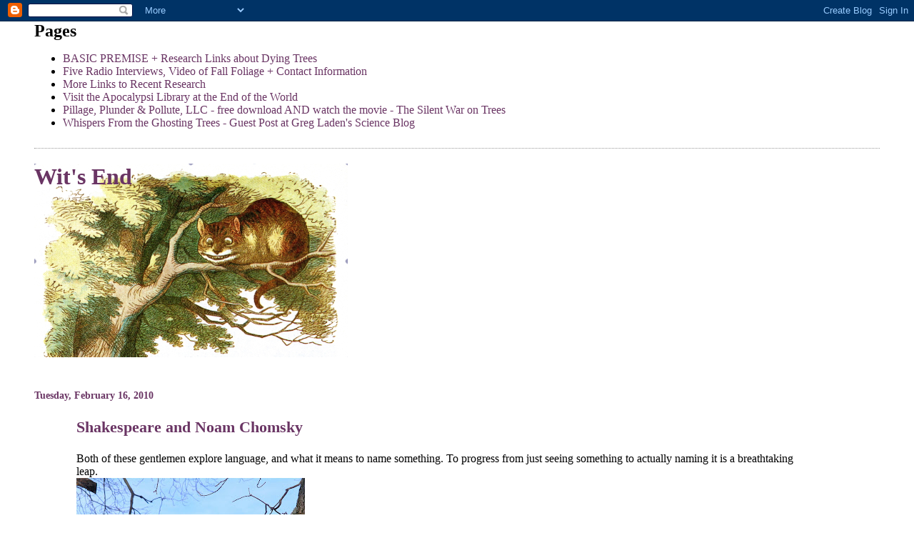

--- FILE ---
content_type: text/html; charset=UTF-8
request_url: https://witsendnj.blogspot.com/2010/02/shakespeare-and-noam-chomsky.html
body_size: 28464
content:
<!DOCTYPE html>
<html dir='ltr'>
<head>
<link href='https://www.blogger.com/static/v1/widgets/2944754296-widget_css_bundle.css' rel='stylesheet' type='text/css'/>
<meta content='text/html; charset=UTF-8' http-equiv='Content-Type'/>
<meta content='blogger' name='generator'/>
<link href='https://witsendnj.blogspot.com/favicon.ico' rel='icon' type='image/x-icon'/>
<link href='http://witsendnj.blogspot.com/2010/02/shakespeare-and-noam-chomsky.html' rel='canonical'/>
<link rel="alternate" type="application/atom+xml" title="Wit&#39;s End - Atom" href="https://witsendnj.blogspot.com/feeds/posts/default" />
<link rel="alternate" type="application/rss+xml" title="Wit&#39;s End - RSS" href="https://witsendnj.blogspot.com/feeds/posts/default?alt=rss" />
<link rel="service.post" type="application/atom+xml" title="Wit&#39;s End - Atom" href="https://www.blogger.com/feeds/5549306427964459740/posts/default" />

<link rel="alternate" type="application/atom+xml" title="Wit&#39;s End - Atom" href="https://witsendnj.blogspot.com/feeds/4422884438441619112/comments/default" />
<!--Can't find substitution for tag [blog.ieCssRetrofitLinks]-->
<link href='https://blogger.googleusercontent.com/img/b/R29vZ2xl/AVvXsEiZBL_-_TyfJvy1CTxN8Kpr17sUbu3rkTvxORk-uWFKBUNxJZpesZ_ePAlYODTdagbBXfpU9Gj-_mUy4jCRdaJYuaZccV_YfQfIi9Ac3WlMTstsYEcJUS9uxFnU4ayrMcCtKf7mB-J9w2s/s320/barkpeeling.jpg' rel='image_src'/>
<meta content='http://witsendnj.blogspot.com/2010/02/shakespeare-and-noam-chomsky.html' property='og:url'/>
<meta content='Shakespeare and Noam Chomsky' property='og:title'/>
<meta content='Both of these gentlemen explore language, and what it means to name something.  To progress from just seeing something to actually naming it...' property='og:description'/>
<meta content='https://blogger.googleusercontent.com/img/b/R29vZ2xl/AVvXsEiZBL_-_TyfJvy1CTxN8Kpr17sUbu3rkTvxORk-uWFKBUNxJZpesZ_ePAlYODTdagbBXfpU9Gj-_mUy4jCRdaJYuaZccV_YfQfIi9Ac3WlMTstsYEcJUS9uxFnU4ayrMcCtKf7mB-J9w2s/w1200-h630-p-k-no-nu/barkpeeling.jpg' property='og:image'/>
<title>Wit's End: Shakespeare and Noam Chomsky</title>
<style id='page-skin-1' type='text/css'><!--
/*
* Blogger Template Style
*
* Simple II
* by Jason Sutter
*/
body {
margin:0;
font:normal normal 100% Georgia,Serif;;
background:#ffffff;
color:#000000;
}
a:link {
color:#6a3564;
text-decoration:none;
}
a:visited {
color:#999999;
text-decoration:none;
}
a:hover {
color:#6a3564;
text-decoration:underline;
}
a img {
border-width:0;
}
#outer-wrapper {
margin-top: 0px;
margin-right: 3em;
margin-bottom: 0;
margin-left: 3em;
}
h1 {
border-bottom:dotted 1px #999999;
margin-bottom:0px;
color: #6a3564;
font: normal bold 200% Georgia,Serif;
}
h1 a, h1 a:link, h1 a:visited {
color: #6a3564;
}
h2 {
margin:0px;
padding: 0px;
}
#main .widget {
padding-bottom:10px;
margin-bottom:20px;
border-bottom:dotted 1px #999999;
clear: both;
}
#main .Header {
border-bottom-width: 0px;
}
h2.date-header {
padding-top:15px;
color:#6a3564;
padding-bottom:0px;
margin-bottom:0px;
font-size: 90%;
}
h3.post-title {
font-size: 140%;
color: #6a3564;
}
.post {
padding-left:5%;
padding-right:10%;
}
.post-footer {
color:#6a3564;
}
#comments {
padding-top:30px;
color:#000000;
padding-bottom:0px;
margin-bottom:0px;
font-weight:bold;
}
#comments .comment-footer {
font-size:1em;
font-weight:normal;
color:#6a3564;
margin-right:10px;
display:inline;
}
.comment-author {
margin-top: 3%;
}
.comment-body {
font-size:1em;
font-weight:normal;
}
.deleted-comment {
font-style:italic;
color:gray;
}
.comment-link {
margin-left:.6em;
}
.feed-links {
clear: both;
line-height: 2.5em;
}
#blog-pager-newer-link {
float: left;
}
#blog-pager-older-link {
float: right;
}
#blog-pager {
text-align: center;
}
.clear {
clear: both;
}
.profile-img {
float: left;
margin-top: 0;
margin-right: 5px;
margin-bottom: 5px;
margin-left: 0;
}
body#layout #outer-wrapper {
margin-top: 0px;
margin-right: 50px;
margin-bottom: 0;
margin-left: 50px;
}

--></style>
<link href='https://www.blogger.com/dyn-css/authorization.css?targetBlogID=5549306427964459740&amp;zx=68eb1e3d-0c99-4950-8bb0-fc814a8b3f73' media='none' onload='if(media!=&#39;all&#39;)media=&#39;all&#39;' rel='stylesheet'/><noscript><link href='https://www.blogger.com/dyn-css/authorization.css?targetBlogID=5549306427964459740&amp;zx=68eb1e3d-0c99-4950-8bb0-fc814a8b3f73' rel='stylesheet'/></noscript>
<meta name='google-adsense-platform-account' content='ca-host-pub-1556223355139109'/>
<meta name='google-adsense-platform-domain' content='blogspot.com'/>

</head>
<body>
<div class='navbar section' id='navbar'><div class='widget Navbar' data-version='1' id='Navbar1'><script type="text/javascript">
    function setAttributeOnload(object, attribute, val) {
      if(window.addEventListener) {
        window.addEventListener('load',
          function(){ object[attribute] = val; }, false);
      } else {
        window.attachEvent('onload', function(){ object[attribute] = val; });
      }
    }
  </script>
<div id="navbar-iframe-container"></div>
<script type="text/javascript" src="https://apis.google.com/js/platform.js"></script>
<script type="text/javascript">
      gapi.load("gapi.iframes:gapi.iframes.style.bubble", function() {
        if (gapi.iframes && gapi.iframes.getContext) {
          gapi.iframes.getContext().openChild({
              url: 'https://www.blogger.com/navbar/5549306427964459740?po\x3d4422884438441619112\x26origin\x3dhttps://witsendnj.blogspot.com',
              where: document.getElementById("navbar-iframe-container"),
              id: "navbar-iframe"
          });
        }
      });
    </script><script type="text/javascript">
(function() {
var script = document.createElement('script');
script.type = 'text/javascript';
script.src = '//pagead2.googlesyndication.com/pagead/js/google_top_exp.js';
var head = document.getElementsByTagName('head')[0];
if (head) {
head.appendChild(script);
}})();
</script>
</div></div>
<div id='outer-wrapper'>
<div class='main section' id='main'><div class='widget PageList' data-version='1' id='PageList1'>
<h2>Pages</h2>
<div class='widget-content'>
<ul>
<li>
<a href='https://witsendnj.blogspot.com/p/basic-premise.html'>BASIC PREMISE + Research Links about Dying Trees</a>
</li>
<li>
<a href='https://witsendnj.blogspot.com/p/two-radio-interviews-climate-hawk-pin.html'>Five Radio Interviews, Video of Fall Foliage + Contact Information</a>
</li>
<li>
<a href='https://witsendnj.blogspot.com/p/more-links-to-research.html'>More Links to Recent Research</a>
</li>
<li>
<a href='https://witsendnj.blogspot.com/p/dead-trees-dying-forests-webpage.html'>Visit the Apocalypsi Library at the End of the World</a>
</li>
<li>
<a href='https://witsendnj.blogspot.com/p/pillage-plunder-pollute-llc.html'>Pillage, Plunder &amp; Pollute, LLC - free download AND watch the movie - The Silent War on Trees</a>
</li>
<li>
<a href='http://scienceblogs.com/gregladen/2013/01/29/whispers-from-the-ghosting-trees/'>Whispers From the Ghosting Trees - Guest Post at Greg Laden's Science Blog</a>
</li>
</ul>
<div class='clear'></div>
</div>
</div><div class='widget Header' data-version='1' id='Header1'>
<div id='header-inner' style='background-image: url("https://blogger.googleusercontent.com/img/b/R29vZ2xl/AVvXsEi0wu8Q_PhJlvZgChT1lwHe8uxH-8JwR20O-SEx30t5I4yMmTnnNoSK9lyv0J7q2F0r_z4dOpY6g5_XfGlXOlUttwfAZi17AukUJJSDY_rlR_dX406DccncYUfJA6RUnchetN8vjiYF7O0/s1600-r/Cheshire.png"); background-position: left; width: 439px; min-height: 271px; _height: 271px; background-repeat: no-repeat; '>
<div class='titlewrapper' style='background: transparent'>
<h1 class='title' style='background: transparent; border-width: 0px'>
<a href='https://witsendnj.blogspot.com/'>
Wit's End
</a>
</h1>
</div>
<div class='descriptionwrapper'>
<p class='description'><span>
</span></p>
</div>
</div>
</div><div class='widget Blog' data-version='1' id='Blog1'>
<div class='blog-posts hfeed'>

          <div class="date-outer">
        
<h2 class='date-header'><span>Tuesday, February 16, 2010</span></h2>

          <div class="date-posts">
        
<div class='post-outer'>
<div class='post hentry uncustomized-post-template' itemprop='blogPost' itemscope='itemscope' itemtype='http://schema.org/BlogPosting'>
<meta content='https://blogger.googleusercontent.com/img/b/R29vZ2xl/AVvXsEiZBL_-_TyfJvy1CTxN8Kpr17sUbu3rkTvxORk-uWFKBUNxJZpesZ_ePAlYODTdagbBXfpU9Gj-_mUy4jCRdaJYuaZccV_YfQfIi9Ac3WlMTstsYEcJUS9uxFnU4ayrMcCtKf7mB-J9w2s/s320/barkpeeling.jpg' itemprop='image_url'/>
<meta content='5549306427964459740' itemprop='blogId'/>
<meta content='4422884438441619112' itemprop='postId'/>
<a name='4422884438441619112'></a>
<h3 class='post-title entry-title' itemprop='name'>
Shakespeare and Noam Chomsky
</h3>
<div class='post-header'>
<div class='post-header-line-1'></div>
</div>
<div class='post-body entry-content' id='post-body-4422884438441619112' itemprop='description articleBody'>
Both of these gentlemen explore language, and what it means to name something.  To progress from just seeing something to actually naming it is a breathtaking leap.<br /><a href="https://blogger.googleusercontent.com/img/b/R29vZ2xl/AVvXsEiZBL_-_TyfJvy1CTxN8Kpr17sUbu3rkTvxORk-uWFKBUNxJZpesZ_ePAlYODTdagbBXfpU9Gj-_mUy4jCRdaJYuaZccV_YfQfIi9Ac3WlMTstsYEcJUS9uxFnU4ayrMcCtKf7mB-J9w2s/s1600-h/barkpeeling.jpg" onblur="try {parent.deselectBloggerImageGracefully();} catch(e) {}"><img alt="" border="0" id="BLOGGER_PHOTO_ID_5439011597271622258" src="https://blogger.googleusercontent.com/img/b/R29vZ2xl/AVvXsEiZBL_-_TyfJvy1CTxN8Kpr17sUbu3rkTvxORk-uWFKBUNxJZpesZ_ePAlYODTdagbBXfpU9Gj-_mUy4jCRdaJYuaZccV_YfQfIi9Ac3WlMTstsYEcJUS9uxFnU4ayrMcCtKf7mB-J9w2s/s320/barkpeeling.jpg" style="cursor:pointer; cursor:hand;width: 320px; height: 240px;" /></a><div><a href="https://blogger.googleusercontent.com/img/b/R29vZ2xl/AVvXsEiZBL_-_TyfJvy1CTxN8Kpr17sUbu3rkTvxORk-uWFKBUNxJZpesZ_ePAlYODTdagbBXfpU9Gj-_mUy4jCRdaJYuaZccV_YfQfIi9Ac3WlMTstsYEcJUS9uxFnU4ayrMcCtKf7mB-J9w2s/s1600-h/barkpeeling.jpg" onblur="try {parent.deselectBloggerImageGracefully();} catch(e) {}"></a>Well, there is no name that I can find for "falling off bark" but I did finally locate the proper term for one of the other things I see happening, on trees, which is the proliferating growths.<br /><a href="https://blogger.googleusercontent.com/img/b/R29vZ2xl/AVvXsEjqzxFAqAxpcxSH8jlUYReDfvLJr82CghK_-fFUKptCYG2wDWMkMtIDtckjMKvHCcbbjJZqy_4YHzfhO4pEMRx-icNmG4nMxC8j7iMnCxr1jOmJ3h5Ycf-5Qze_7rSYgkL4on2tLvO6NUg/s1600-h/canker.jpg" onblur="try {parent.deselectBloggerImageGracefully();} catch(e) {}"><img alt="" border="0" id="BLOGGER_PHOTO_ID_5439011467828592786" src="https://blogger.googleusercontent.com/img/b/R29vZ2xl/AVvXsEjqzxFAqAxpcxSH8jlUYReDfvLJr82CghK_-fFUKptCYG2wDWMkMtIDtckjMKvHCcbbjJZqy_4YHzfhO4pEMRx-icNmG4nMxC8j7iMnCxr1jOmJ3h5Ycf-5Qze_7rSYgkL4on2tLvO6NUg/s320/canker.jpg" style="cursor:pointer; cursor:hand;width: 250px; height: 320px;" /></a></div><div><a href="https://blogger.googleusercontent.com/img/b/R29vZ2xl/AVvXsEjqzxFAqAxpcxSH8jlUYReDfvLJr82CghK_-fFUKptCYG2wDWMkMtIDtckjMKvHCcbbjJZqy_4YHzfhO4pEMRx-icNmG4nMxC8j7iMnCxr1jOmJ3h5Ycf-5Qze_7rSYgkL4on2tLvO6NUg/s1600-h/canker.jpg" onblur="try {parent.deselectBloggerImageGracefully();} catch(e) {}"></a>It is a canker.  This defining has horrible and important implications, but more on that later -  first, at the behest of my new-found <a href="http://arbresvenerables.free.fr/index_GB.htm">French friend</a>, I have a photograph of one of his Arbres Venerables.  It is in Basking Ridge, in front of the church in the center of town.<br /><a href="https://blogger.googleusercontent.com/img/b/R29vZ2xl/AVvXsEiSbMjpbBDhXtVBUayfNfv8J30dCXuQicSZp932IYVBC3VXBgzj_dH-C-a71b8WjynG6N2LR_xIgh0XAxEL3w5wWuuX6_uCQzIY1bfh83EccBatmlduOgd1kkJ3jPZyJtNtoVmJjaunWlU/s1600-h/BRtree.jpg" onblur="try {parent.deselectBloggerImageGracefully();} catch(e) {}"><img alt="" border="0" id="BLOGGER_PHOTO_ID_5439011004195775746" src="https://blogger.googleusercontent.com/img/b/R29vZ2xl/AVvXsEiSbMjpbBDhXtVBUayfNfv8J30dCXuQicSZp932IYVBC3VXBgzj_dH-C-a71b8WjynG6N2LR_xIgh0XAxEL3w5wWuuX6_uCQzIY1bfh83EccBatmlduOgd1kkJ3jPZyJtNtoVmJjaunWlU/s320/BRtree.jpg" style="cursor:pointer; cursor:hand;width: 320px; height: 240px;" /></a></div><div><a href="https://blogger.googleusercontent.com/img/b/R29vZ2xl/AVvXsEiSbMjpbBDhXtVBUayfNfv8J30dCXuQicSZp932IYVBC3VXBgzj_dH-C-a71b8WjynG6N2LR_xIgh0XAxEL3w5wWuuX6_uCQzIY1bfh83EccBatmlduOgd1kkJ3jPZyJtNtoVmJjaunWlU/s1600-h/BRtree.jpg" onblur="try {parent.deselectBloggerImageGracefully();} catch(e) {}"></a>Of course, I don't <i>wan</i>t to find forebodings of demise...but I inevitably do.  To the right of this tree, in the back of the annex, resides a rather substantial cryptomeria.<br /><a href="https://blogger.googleusercontent.com/img/b/R29vZ2xl/AVvXsEj-q4XRAkvGlPRPRQHbESCi2cBlDYNbv5qL0NUWDi0W0ZC0NIT9WP6_s69B6sVVXXwgua7tQywXeZmbYgRD_M-NfYcFzmjFfYxUiu2hRuYLkZIm_BSyHBGtDUZP46qrKJa1MmNcNM9ohfk/s1600-h/BRcryptomeria.jpg" onblur="try {parent.deselectBloggerImageGracefully();} catch(e) {}"><img alt="" border="0" id="BLOGGER_PHOTO_ID_5439010783965117714" src="https://blogger.googleusercontent.com/img/b/R29vZ2xl/AVvXsEj-q4XRAkvGlPRPRQHbESCi2cBlDYNbv5qL0NUWDi0W0ZC0NIT9WP6_s69B6sVVXXwgua7tQywXeZmbYgRD_M-NfYcFzmjFfYxUiu2hRuYLkZIm_BSyHBGtDUZP46qrKJa1MmNcNM9ohfk/s320/BRcryptomeria.jpg" style="cursor:pointer; cursor:hand;width: 218px; height: 320px;" /></a></div><div><a href="https://blogger.googleusercontent.com/img/b/R29vZ2xl/AVvXsEj-q4XRAkvGlPRPRQHbESCi2cBlDYNbv5qL0NUWDi0W0ZC0NIT9WP6_s69B6sVVXXwgua7tQywXeZmbYgRD_M-NfYcFzmjFfYxUiu2hRuYLkZIm_BSyHBGtDUZP46qrKJa1MmNcNM9ohfk/s1600-h/BRcryptomeria.jpg" onblur="try {parent.deselectBloggerImageGracefully();} catch(e) {}"></a>And it is slowly frying in a bath of toxic greenhouse gases.  But hey!  Some nice fellow saw me taking pictures, shivering in a howling wind, and invited me inside.<br /><a href="https://blogger.googleusercontent.com/img/b/R29vZ2xl/AVvXsEj4_avDQdJms26h_gJMaGLYsI0ufzzRbTvSknyMZWwU8gcOE16xx7qHvqy0qiqfBre540Icjdy2IO8153nQIYQ0BWtt-NmESMngyB47sr7_Otr9pB4x_PZ9uEhOytOdQcAuicWnbI93M-Q/s1600-h/BRinterior.jpg" onblur="try {parent.deselectBloggerImageGracefully();} catch(e) {}"><img alt="" border="0" id="BLOGGER_PHOTO_ID_5439010620482876114" src="https://blogger.googleusercontent.com/img/b/R29vZ2xl/AVvXsEj4_avDQdJms26h_gJMaGLYsI0ufzzRbTvSknyMZWwU8gcOE16xx7qHvqy0qiqfBre540Icjdy2IO8153nQIYQ0BWtt-NmESMngyB47sr7_Otr9pB4x_PZ9uEhOytOdQcAuicWnbI93M-Q/s320/BRinterior.jpg" style="cursor:pointer; cursor:hand;width: 320px; height: 240px;" /></a></div><div><a href="https://blogger.googleusercontent.com/img/b/R29vZ2xl/AVvXsEj4_avDQdJms26h_gJMaGLYsI0ufzzRbTvSknyMZWwU8gcOE16xx7qHvqy0qiqfBre540Icjdy2IO8153nQIYQ0BWtt-NmESMngyB47sr7_Otr9pB4x_PZ9uEhOytOdQcAuicWnbI93M-Q/s1600-h/BRinterior.jpg" onblur="try {parent.deselectBloggerImageGracefully();} catch(e) {}"></a>Anyone who knows me would expect me to be gasping like a fish out of water in the interior of a church, because I am a life-long, unabashed atheist.  But, I also love tradition, and revere classical architecture, and quality of craft.  This church is suffused in light and quiet dignity.<br /><a href="https://blogger.googleusercontent.com/img/b/R29vZ2xl/AVvXsEhg74U1D5LA7MwCfZD4cC-k0jSirThyphenhyphen7fwwEibLxHEuRv7N0P5QI9fdwXoHT78gwPWhRwyIMRjMF8vB0CK0Rc18fojg0AT2cziG2SEbv7gC6WtmNTSmSuCjOjxAA4W3fefSAwO6qXuUsGg/s1600-h/brpines.jpg" onblur="try {parent.deselectBloggerImageGracefully();} catch(e) {}"><img alt="" border="0" id="BLOGGER_PHOTO_ID_5439010485813645506" src="https://blogger.googleusercontent.com/img/b/R29vZ2xl/AVvXsEhg74U1D5LA7MwCfZD4cC-k0jSirThyphenhyphen7fwwEibLxHEuRv7N0P5QI9fdwXoHT78gwPWhRwyIMRjMF8vB0CK0Rc18fojg0AT2cziG2SEbv7gC6WtmNTSmSuCjOjxAA4W3fefSAwO6qXuUsGg/s320/brpines.jpg" style="cursor:pointer; cursor:hand;width: 240px; height: 320px;" /></a></div><div><a href="https://blogger.googleusercontent.com/img/b/R29vZ2xl/AVvXsEhg74U1D5LA7MwCfZD4cC-k0jSirThyphenhyphen7fwwEibLxHEuRv7N0P5QI9fdwXoHT78gwPWhRwyIMRjMF8vB0CK0Rc18fojg0AT2cziG2SEbv7gC6WtmNTSmSuCjOjxAA4W3fefSAwO6qXuUsGg/s1600-h/brpines.jpg" onblur="try {parent.deselectBloggerImageGracefully();} catch(e) {}"></a>The windows on the opposite side of our tree are sublime with conifers.  I grew up in a house built in 1720, in a town with more 17th century homes still intact than anywhere else in the US, and so I love old multi-paned windows, with wavy, bubbly glass.<br /><a href="https://blogger.googleusercontent.com/img/b/R29vZ2xl/AVvXsEjt3H_bPXXEQd1sPZ7WgVEaUqiAscy5U27aCjlX8qiZtWR-T-YQoVq5omsD5wYJgZlkoYV9hwwmbB2sICKlbL02SH-pYRab54a-o7O5NyJyPP-NMERQ2BDZl6oztQNoun91TXJwg9UXvWI/s1600-h/brwindowtree.jpg" onblur="try {parent.deselectBloggerImageGracefully();} catch(e) {}"><img alt="" border="0" id="BLOGGER_PHOTO_ID_5439010332926040978" src="https://blogger.googleusercontent.com/img/b/R29vZ2xl/AVvXsEjt3H_bPXXEQd1sPZ7WgVEaUqiAscy5U27aCjlX8qiZtWR-T-YQoVq5omsD5wYJgZlkoYV9hwwmbB2sICKlbL02SH-pYRab54a-o7O5NyJyPP-NMERQ2BDZl6oztQNoun91TXJwg9UXvWI/s320/brwindowtree.jpg" style="cursor:pointer; cursor:hand;width: 196px; height: 320px;" /></a></div><div><a href="https://blogger.googleusercontent.com/img/b/R29vZ2xl/AVvXsEjt3H_bPXXEQd1sPZ7WgVEaUqiAscy5U27aCjlX8qiZtWR-T-YQoVq5omsD5wYJgZlkoYV9hwwmbB2sICKlbL02SH-pYRab54a-o7O5NyJyPP-NMERQ2BDZl6oztQNoun91TXJwg9UXvWI/s1600-h/brwindowtree.jpg" onblur="try {parent.deselectBloggerImageGracefully();} catch(e) {}"></a>Here is a view of The Tree.<br /><a href="https://blogger.googleusercontent.com/img/b/R29vZ2xl/AVvXsEi1ajGLNspQlyUu-54QFzMBhcxiGJsGtuOGNI0HsGw-XvfEQoKuEMNt-pHxoE9OH3zTgm4VUKGSqLIgpm_UTW_umMiPu0tf-Io8y76yk6AEZPEbka9tx20UdlyhkaP8vyaWUiyoJcqH50E/s1600-h/brwindowpane.jpg" onblur="try {parent.deselectBloggerImageGracefully();} catch(e) {}"><img alt="" border="0" id="BLOGGER_PHOTO_ID_5439010151707374898" src="https://blogger.googleusercontent.com/img/b/R29vZ2xl/AVvXsEi1ajGLNspQlyUu-54QFzMBhcxiGJsGtuOGNI0HsGw-XvfEQoKuEMNt-pHxoE9OH3zTgm4VUKGSqLIgpm_UTW_umMiPu0tf-Io8y76yk6AEZPEbka9tx20UdlyhkaP8vyaWUiyoJcqH50E/s320/brwindowpane.jpg" style="cursor:pointer; cursor:hand;width: 240px; height: 320px;" /></a></div><div><a href="https://blogger.googleusercontent.com/img/b/R29vZ2xl/AVvXsEi1ajGLNspQlyUu-54QFzMBhcxiGJsGtuOGNI0HsGw-XvfEQoKuEMNt-pHxoE9OH3zTgm4VUKGSqLIgpm_UTW_umMiPu0tf-Io8y76yk6AEZPEbka9tx20UdlyhkaP8vyaWUiyoJcqH50E/s1600-h/brwindowpane.jpg" onblur="try {parent.deselectBloggerImageGracefully();} catch(e) {}"></a>This is through just one pane. The wiggly lines that define the edges of tombstones are because the hand-blown glass is distorted.  It actually gets wider at the bottom over time, sinking from gravity.<br /><a href="https://blogger.googleusercontent.com/img/b/R29vZ2xl/AVvXsEgBJIxi9idQ3E_fsiJ0cZLnvWrPs-E1ascsxk3Nc9MhyXhzATLj2OHponJt0L3Nf8s2_HZUOQBT7CJsbBGqGlPpDZSkuMaMpJ412kBLwwxZsf6iW6uass8rVOs9W47pyay9RWCyUNr9O_Q/s1600-h/brtrunk.jpg" onblur="try {parent.deselectBloggerImageGracefully();} catch(e) {}"><img alt="" border="0" id="BLOGGER_PHOTO_ID_5439009992665427042" src="https://blogger.googleusercontent.com/img/b/R29vZ2xl/AVvXsEgBJIxi9idQ3E_fsiJ0cZLnvWrPs-E1ascsxk3Nc9MhyXhzATLj2OHponJt0L3Nf8s2_HZUOQBT7CJsbBGqGlPpDZSkuMaMpJ412kBLwwxZsf6iW6uass8rVOs9W47pyay9RWCyUNr9O_Q/s320/brtrunk.jpg" style="cursor:pointer; cursor:hand;width: 240px; height: 320px;" /></a></div><div><a href="https://blogger.googleusercontent.com/img/b/R29vZ2xl/AVvXsEgBJIxi9idQ3E_fsiJ0cZLnvWrPs-E1ascsxk3Nc9MhyXhzATLj2OHponJt0L3Nf8s2_HZUOQBT7CJsbBGqGlPpDZSkuMaMpJ412kBLwwxZsf6iW6uass8rVOs9W47pyay9RWCyUNr9O_Q/s1600-h/brtrunk.jpg" onblur="try {parent.deselectBloggerImageGracefully();} catch(e) {}"></a>Back outside, the trunk has a reddish hue in places, a rather new phenomena I have observed that is becoming more common.<br /><a href="https://blogger.googleusercontent.com/img/b/R29vZ2xl/AVvXsEhwmXw2pcJ5Urerc406lxQQijPaUhjo6jNwDtVIBozx8lp58iSj1VsWrwtKsdNbQNG74NPs-X5lYzvOZbfE74vn01lS0gzrSGtaZ7HM-hQs9YNHgg4hPRwiRtFjfVesUcG9aJnerGD84fs/s1600-h/BRbark.jpg" onblur="try {parent.deselectBloggerImageGracefully();} catch(e) {}"><img alt="" border="0" id="BLOGGER_PHOTO_ID_5439009812314841106" src="https://blogger.googleusercontent.com/img/b/R29vZ2xl/AVvXsEhwmXw2pcJ5Urerc406lxQQijPaUhjo6jNwDtVIBozx8lp58iSj1VsWrwtKsdNbQNG74NPs-X5lYzvOZbfE74vn01lS0gzrSGtaZ7HM-hQs9YNHgg4hPRwiRtFjfVesUcG9aJnerGD84fs/s320/BRbark.jpg" style="cursor:pointer; cursor:hand;width: 240px; height: 320px;" /></a></div><div><a href="https://blogger.googleusercontent.com/img/b/R29vZ2xl/AVvXsEhwmXw2pcJ5Urerc406lxQQijPaUhjo6jNwDtVIBozx8lp58iSj1VsWrwtKsdNbQNG74NPs-X5lYzvOZbfE74vn01lS0gzrSGtaZ7HM-hQs9YNHgg4hPRwiRtFjfVesUcG9aJnerGD84fs/s1600-h/BRbark.jpg" onblur="try {parent.deselectBloggerImageGracefully();} catch(e) {}"></a>In this instance it looks like it is from exposure,<br /><a href="https://blogger.googleusercontent.com/img/b/R29vZ2xl/AVvXsEjLLH9Ws2IyvL5UnrgD04zUMeEuTyuLWxZUmmtSt8mEW3b8Y09wcjiLZ9Dvqhsxw8-PfkohxGDnEao7z1nDfVJJeAH5GguMvppsbidk6IrW-FNhmZmeW1W466lGs9rBilxKhFmgjQ4Ef7w/s1600-h/ptree.jpg" onblur="try {parent.deselectBloggerImageGracefully();} catch(e) {}"><img alt="" border="0" id="BLOGGER_PHOTO_ID_5439009580647396562" src="https://blogger.googleusercontent.com/img/b/R29vZ2xl/AVvXsEjLLH9Ws2IyvL5UnrgD04zUMeEuTyuLWxZUmmtSt8mEW3b8Y09wcjiLZ9Dvqhsxw8-PfkohxGDnEao7z1nDfVJJeAH5GguMvppsbidk6IrW-FNhmZmeW1W466lGs9rBilxKhFmgjQ4Ef7w/s320/ptree.jpg" style="cursor:pointer; cursor:hand;width: 240px; height: 320px;" /></a></div><div><a href="https://blogger.googleusercontent.com/img/b/R29vZ2xl/AVvXsEjLLH9Ws2IyvL5UnrgD04zUMeEuTyuLWxZUmmtSt8mEW3b8Y09wcjiLZ9Dvqhsxw8-PfkohxGDnEao7z1nDfVJJeAH5GguMvppsbidk6IrW-FNhmZmeW1W466lGs9rBilxKhFmgjQ4Ef7w/s1600-h/ptree.jpg" onblur="try {parent.deselectBloggerImageGracefully();} catch(e) {}"></a>But on this tree it looks more like a growth on the surface.<br /><a href="https://blogger.googleusercontent.com/img/b/R29vZ2xl/AVvXsEjS2qV0nem9PN76J1wZlrBVBveey-CX719lmUNqRV8tPPSaUAnhVVVqUEzZxe0zs4Z13m6f45REhWlZ2eEwOKtutwUss0K3Q0oXbE4fQRdYwzfB9HVnutqXbEcbu9vk9yQOY5tcMHTYBlo/s1600-h/pred.jpg" onblur="try {parent.deselectBloggerImageGracefully();} catch(e) {}"><img alt="" border="0" id="BLOGGER_PHOTO_ID_5439009384007176290" src="https://blogger.googleusercontent.com/img/b/R29vZ2xl/AVvXsEjS2qV0nem9PN76J1wZlrBVBveey-CX719lmUNqRV8tPPSaUAnhVVVqUEzZxe0zs4Z13m6f45REhWlZ2eEwOKtutwUss0K3Q0oXbE4fQRdYwzfB9HVnutqXbEcbu9vk9yQOY5tcMHTYBlo/s320/pred.jpg" style="cursor:pointer; cursor:hand;width: 240px; height: 320px;" /></a></div><div><a href="https://blogger.googleusercontent.com/img/b/R29vZ2xl/AVvXsEjS2qV0nem9PN76J1wZlrBVBveey-CX719lmUNqRV8tPPSaUAnhVVVqUEzZxe0zs4Z13m6f45REhWlZ2eEwOKtutwUss0K3Q0oXbE4fQRdYwzfB9HVnutqXbEcbu9vk9yQOY5tcMHTYBlo/s1600-h/pred.jpg" onblur="try {parent.deselectBloggerImageGracefully();} catch(e) {}"></a>Next door to it, is a tree losing bark,<br /><a href="https://blogger.googleusercontent.com/img/b/R29vZ2xl/AVvXsEgMD7UmMH-IIYZmoeKQkHcKs_wndIbqB02Sq3ttFLHp-Tr60AzMgf8LGnS9VfSFyQ3y9nQwbPMy6iXfTtsPV0AxYsTPXeKrwboIey7ljlgAQ2A8dZ43y1bj1WJQ-Vj9o7cORvyh3kNNGWw/s1600-h/ptree2.jpg" onblur="try {parent.deselectBloggerImageGracefully();} catch(e) {}"><img alt="" border="0" id="BLOGGER_PHOTO_ID_5439009191276925074" src="https://blogger.googleusercontent.com/img/b/R29vZ2xl/AVvXsEgMD7UmMH-IIYZmoeKQkHcKs_wndIbqB02Sq3ttFLHp-Tr60AzMgf8LGnS9VfSFyQ3y9nQwbPMy6iXfTtsPV0AxYsTPXeKrwboIey7ljlgAQ2A8dZ43y1bj1WJQ-Vj9o7cORvyh3kNNGWw/s320/ptree2.jpg" style="cursor:pointer; cursor:hand;width: 240px; height: 320px;" /></a></div><div><a href="https://blogger.googleusercontent.com/img/b/R29vZ2xl/AVvXsEgMD7UmMH-IIYZmoeKQkHcKs_wndIbqB02Sq3ttFLHp-Tr60AzMgf8LGnS9VfSFyQ3y9nQwbPMy6iXfTtsPV0AxYsTPXeKrwboIey7ljlgAQ2A8dZ43y1bj1WJQ-Vj9o7cORvyh3kNNGWw/s1600-h/ptree2.jpg" onblur="try {parent.deselectBloggerImageGracefully();} catch(e) {}"></a>which also has the spreading red pigment.<br /><a href="https://blogger.googleusercontent.com/img/b/R29vZ2xl/AVvXsEi2wMwnbiaxU2SRtxnx7UfXnGHZgngbX4V0vkQ3ePZB9sqBwxvUQNiPlpVlV5l92je4F1CCptAahJETy2lPuvWb1cG1pZ9e6MAoqWmfqeaSaKxL5qoJqaparBfSkLnT49PNuvqe03fAdCk/s1600-h/p2red.jpg" onblur="try {parent.deselectBloggerImageGracefully();} catch(e) {}"><img alt="" border="0" id="BLOGGER_PHOTO_ID_5439008969197674322" src="https://blogger.googleusercontent.com/img/b/R29vZ2xl/AVvXsEi2wMwnbiaxU2SRtxnx7UfXnGHZgngbX4V0vkQ3ePZB9sqBwxvUQNiPlpVlV5l92je4F1CCptAahJETy2lPuvWb1cG1pZ9e6MAoqWmfqeaSaKxL5qoJqaparBfSkLnT49PNuvqe03fAdCk/s320/p2red.jpg" style="cursor:pointer; cursor:hand;width: 240px; height: 320px;" /></a></div><div><a href="https://blogger.googleusercontent.com/img/b/R29vZ2xl/AVvXsEi2wMwnbiaxU2SRtxnx7UfXnGHZgngbX4V0vkQ3ePZB9sqBwxvUQNiPlpVlV5l92je4F1CCptAahJETy2lPuvWb1cG1pZ9e6MAoqWmfqeaSaKxL5qoJqaparBfSkLnT49PNuvqe03fAdCk/s1600-h/p2red.jpg" onblur="try {parent.deselectBloggerImageGracefully();} catch(e) {}"></a>Many trees are sprouting cankers up and down their trunks.<br /><a href="https://blogger.googleusercontent.com/img/b/R29vZ2xl/AVvXsEgMd1aLq5WulYgyk8EdfsVkssvXlMjc5d68lsrCiGWYXo_o-BgHUDp92zivYY6Z_MZq27yPxrIauGKKDVlcQPaUy-3zg8h1QYUdWz7FX4FWSk5MrF9Vg51ncG_Zz5LHdMdmM5MlFjQexjc/s1600-h/pcanker.jpg" onblur="try {parent.deselectBloggerImageGracefully();} catch(e) {}"><img alt="" border="0" id="BLOGGER_PHOTO_ID_5439008757610079266" src="https://blogger.googleusercontent.com/img/b/R29vZ2xl/AVvXsEgMd1aLq5WulYgyk8EdfsVkssvXlMjc5d68lsrCiGWYXo_o-BgHUDp92zivYY6Z_MZq27yPxrIauGKKDVlcQPaUy-3zg8h1QYUdWz7FX4FWSk5MrF9Vg51ncG_Zz5LHdMdmM5MlFjQexjc/s320/pcanker.jpg" style="cursor:pointer; cursor:hand;width: 240px; height: 320px;" /></a></div><div><a href="https://blogger.googleusercontent.com/img/b/R29vZ2xl/AVvXsEgMd1aLq5WulYgyk8EdfsVkssvXlMjc5d68lsrCiGWYXo_o-BgHUDp92zivYY6Z_MZq27yPxrIauGKKDVlcQPaUy-3zg8h1QYUdWz7FX4FWSk5MrF9Vg51ncG_Zz5LHdMdmM5MlFjQexjc/s1600-h/pcanker.jpg" onblur="try {parent.deselectBloggerImageGracefully();} catch(e) {}"></a>and everywhere, branches are breaking off.<br /><a href="https://blogger.googleusercontent.com/img/b/R29vZ2xl/AVvXsEhhZRM72lpcj5K1YxW5kXOUz__u1iAxeVQ4H7FoUX-KO8SOqOxGA3RMQcYNJKLXVuTmnumF-pUMhrodfkirZYpxFueLcJrFRBX7fC5WSMsjWd2iOA0EBd0ju2GSwMtYvTzSAr4DIvAf1cA/s1600-h/pbrokenbranch.jpg" onblur="try {parent.deselectBloggerImageGracefully();} catch(e) {}"><img alt="" border="0" id="BLOGGER_PHOTO_ID_5439008489680818274" src="https://blogger.googleusercontent.com/img/b/R29vZ2xl/AVvXsEhhZRM72lpcj5K1YxW5kXOUz__u1iAxeVQ4H7FoUX-KO8SOqOxGA3RMQcYNJKLXVuTmnumF-pUMhrodfkirZYpxFueLcJrFRBX7fC5WSMsjWd2iOA0EBd0ju2GSwMtYvTzSAr4DIvAf1cA/s320/pbrokenbranch.jpg" style="cursor:pointer; cursor:hand;width: 320px; height: 240px;" /></a></div><div><a href="https://blogger.googleusercontent.com/img/b/R29vZ2xl/AVvXsEhhZRM72lpcj5K1YxW5kXOUz__u1iAxeVQ4H7FoUX-KO8SOqOxGA3RMQcYNJKLXVuTmnumF-pUMhrodfkirZYpxFueLcJrFRBX7fC5WSMsjWd2iOA0EBd0ju2GSwMtYvTzSAr4DIvAf1cA/s1600-h/pbrokenbranch.jpg" onblur="try {parent.deselectBloggerImageGracefully();} catch(e) {}"></a>A bit further on is the entrance to an historic estate.</div><div><a href="https://blogger.googleusercontent.com/img/b/R29vZ2xl/AVvXsEh3HwUplvyk5Pif9AnjGJtFZWBH9TTiQSFjaYrN8V53OwNYr_HNZzpWutfGaVxhWDhSUtEQ0QWN7__1ZoAAK9M9P6K2iESOOdySITIY6odSSfHcWGheIPyJiE599IDCapxAvqWgkYVjrkM/s1600-h/pgate.jpg" onblur="try {parent.deselectBloggerImageGracefully();} catch(e) {}"><img alt="" border="0" id="BLOGGER_PHOTO_ID_5439007381674675474" src="https://blogger.googleusercontent.com/img/b/R29vZ2xl/AVvXsEh3HwUplvyk5Pif9AnjGJtFZWBH9TTiQSFjaYrN8V53OwNYr_HNZzpWutfGaVxhWDhSUtEQ0QWN7__1ZoAAK9M9P6K2iESOOdySITIY6odSSfHcWGheIPyJiE599IDCapxAvqWgkYVjrkM/s320/pgate.jpg" style="cursor: pointer; width: 240px; height: 320px; " /></a></div><div><a href="https://blogger.googleusercontent.com/img/b/R29vZ2xl/AVvXsEh3HwUplvyk5Pif9AnjGJtFZWBH9TTiQSFjaYrN8V53OwNYr_HNZzpWutfGaVxhWDhSUtEQ0QWN7__1ZoAAK9M9P6K2iESOOdySITIY6odSSfHcWGheIPyJiE599IDCapxAvqWgkYVjrkM/s1600-h/pgate.jpg" onblur="try {parent.deselectBloggerImageGracefully();} catch(e) {}"></a>This yew in front of the gate has been fascinating me for some time.<br /><a href="https://blogger.googleusercontent.com/img/b/R29vZ2xl/AVvXsEjbkevK5Y4llxEiSAk-wqL_FQdTWrC_WNVlwmH6oVcF3SmCTubr6H7vIRFrSMpmKhGDh3v084rsAXH7uKzri8hAkgp9qyjUrN3OwmXJgVEef8r1dmHh6OWyEUDr2nVXGxi6Z585VGh1fAo/s1600-h/yew.jpg" onblur="try {parent.deselectBloggerImageGracefully();} catch(e) {}"><img alt="" border="0" id="BLOGGER_PHOTO_ID_5439008322222106866" src="https://blogger.googleusercontent.com/img/b/R29vZ2xl/AVvXsEjbkevK5Y4llxEiSAk-wqL_FQdTWrC_WNVlwmH6oVcF3SmCTubr6H7vIRFrSMpmKhGDh3v084rsAXH7uKzri8hAkgp9qyjUrN3OwmXJgVEef8r1dmHh6OWyEUDr2nVXGxi6Z585VGh1fAo/s320/yew.jpg" style="cursor:pointer; cursor:hand;width: 320px; height: 240px;" /></a></div><div><a href="https://blogger.googleusercontent.com/img/b/R29vZ2xl/AVvXsEjbkevK5Y4llxEiSAk-wqL_FQdTWrC_WNVlwmH6oVcF3SmCTubr6H7vIRFrSMpmKhGDh3v084rsAXH7uKzri8hAkgp9qyjUrN3OwmXJgVEef8r1dmHh6OWyEUDr2nVXGxi6Z585VGh1fAo/s1600-h/yew.jpg" onblur="try {parent.deselectBloggerImageGracefully();} catch(e) {}"></a>The trunk is getting more and more colorful.<br /><a href="https://blogger.googleusercontent.com/img/b/R29vZ2xl/AVvXsEgCKHgQki70g6EINzstQFdhypT6AbJl15TRDsl76q6c_svghi0TEvNHidVSSpOWR_GzDrQbRxp2ZkvIf0zzk7K7bVP1mLc_zmp13RODWEMBL40cyH-8913WLE0NChyphenhyphenD3VDNp67hskDDWuQ/s1600-h/yewtrunk.jpg" onblur="try {parent.deselectBloggerImageGracefully();} catch(e) {}"><img alt="" border="0" id="BLOGGER_PHOTO_ID_5439008176535062578" src="https://blogger.googleusercontent.com/img/b/R29vZ2xl/AVvXsEgCKHgQki70g6EINzstQFdhypT6AbJl15TRDsl76q6c_svghi0TEvNHidVSSpOWR_GzDrQbRxp2ZkvIf0zzk7K7bVP1mLc_zmp13RODWEMBL40cyH-8913WLE0NChyphenhyphenD3VDNp67hskDDWuQ/s320/yewtrunk.jpg" style="cursor:pointer; cursor:hand;width: 240px; height: 320px;" /></a></div><div><a href="https://blogger.googleusercontent.com/img/b/R29vZ2xl/AVvXsEgCKHgQki70g6EINzstQFdhypT6AbJl15TRDsl76q6c_svghi0TEvNHidVSSpOWR_GzDrQbRxp2ZkvIf0zzk7K7bVP1mLc_zmp13RODWEMBL40cyH-8913WLE0NChyphenhyphenD3VDNp67hskDDWuQ/s1600-h/yewtrunk.jpg" onblur="try {parent.deselectBloggerImageGracefully();} catch(e) {}"></a>Even the bricks have strange growths.<br /><a href="https://blogger.googleusercontent.com/img/b/R29vZ2xl/AVvXsEg7KO8gdYAlaBly0rOU1kRzXopLCPirwE-ozhwU0UOEoZSyHNeUsu-7grc6voMKvd8vyxtyW4VJEuzgGHvNnlbbcTbMJrPYrBDpMbA1hastP_AlpIawibQ8Pzv2qvPp7x3tqlAp1d-IQvY/s1600-h/bricks.jpg" onblur="try {parent.deselectBloggerImageGracefully();} catch(e) {}"><img alt="" border="0" id="BLOGGER_PHOTO_ID_5439007740677464770" src="https://blogger.googleusercontent.com/img/b/R29vZ2xl/AVvXsEg7KO8gdYAlaBly0rOU1kRzXopLCPirwE-ozhwU0UOEoZSyHNeUsu-7grc6voMKvd8vyxtyW4VJEuzgGHvNnlbbcTbMJrPYrBDpMbA1hastP_AlpIawibQ8Pzv2qvPp7x3tqlAp1d-IQvY/s320/bricks.jpg" style="cursor:pointer; cursor:hand;width: 320px; height: 240px;" /></a></div><div><a href="https://blogger.googleusercontent.com/img/b/R29vZ2xl/AVvXsEg7KO8gdYAlaBly0rOU1kRzXopLCPirwE-ozhwU0UOEoZSyHNeUsu-7grc6voMKvd8vyxtyW4VJEuzgGHvNnlbbcTbMJrPYrBDpMbA1hastP_AlpIawibQ8Pzv2qvPp7x3tqlAp1d-IQvY/s1600-h/bricks.jpg" onblur="try {parent.deselectBloggerImageGracefully();} catch(e) {}"></a><span class="Apple-style-span"  style=" ;font-family:'times new roman', serif;">One of the first things I learned when I started searching the intertubes for information about tree troubles - such as drooping, singed, scorched, or discolored leaves, thin crowns, and broken branches - is that once such symptoms of decline are visible, the tree is going to die. The only question is will it be completely dead in one season, or three, or a decade.</span><br /><a href="https://blogger.googleusercontent.com/img/b/R29vZ2xl/AVvXsEi7a4Sl-CNoAyGZ5-6LBL8g_oDqN_Io6v6jBtPoMaf0Qz13JUQJnfGIgOT6BO2KgAz1s0XaBoUA6td0MNcWXI7zdQF2oWWMt8K0DGxOukp7TTQPEwF0G33yL0EEaDGCK_7SVPKSVG0QqZg/s1600-h/pyoung.jpg" onblur="try {parent.deselectBloggerImageGracefully();} catch(e) {}"><img alt="" border="0" id="BLOGGER_PHOTO_ID_5439007531234942338" src="https://blogger.googleusercontent.com/img/b/R29vZ2xl/AVvXsEi7a4Sl-CNoAyGZ5-6LBL8g_oDqN_Io6v6jBtPoMaf0Qz13JUQJnfGIgOT6BO2KgAz1s0XaBoUA6td0MNcWXI7zdQF2oWWMt8K0DGxOukp7TTQPEwF0G33yL0EEaDGCK_7SVPKSVG0QqZg/s320/pyoung.jpg" style="cursor:pointer; cursor:hand;width: 219px; height: 320px;" /></a></div><div><a href="https://blogger.googleusercontent.com/img/b/R29vZ2xl/AVvXsEi7a4Sl-CNoAyGZ5-6LBL8g_oDqN_Io6v6jBtPoMaf0Qz13JUQJnfGIgOT6BO2KgAz1s0XaBoUA6td0MNcWXI7zdQF2oWWMt8K0DGxOukp7TTQPEwF0G33yL0EEaDGCK_7SVPKSVG0QqZg/s1600-h/pyoung.jpg" onblur="try {parent.deselectBloggerImageGracefully();} catch(e) {}"></a><h3 class="post-title entry-title"  style="color: rgb(0, 0, 0); font-size:20px;"><span class="Apple-style-span" style="font-weight: normal; "><span class="Apple-style-span"  style="font-family:'times new roman';"><span class="Apple-style-span"  style="font-size:medium;">So I have known since the summer of 2008 when I found this </span></span><a href="http://www.forestecologynetwork.org/tree_death.html" style="color: rgb(153, 153, 153); text-decoration: none; "><span class="Apple-style-span"  style="font-family:'times new roman';"><span class="Apple-style-span"  style="font-size:medium;">webpage</span></span></a><span class="Apple-style-span"  style="font-family:'times new roman';"><span class="Apple-style-span"  style="font-size:medium;"> that all the trees are dying, and have been struggling with that information and all the terrible implications that follow from the wholesale death of trees.  I have been trying to inform people in the hopes that we can slow down or reverse the damage. It would be nice if trees didn't go completely extinct.</span></span></span></h3></div><div><a href="https://blogger.googleusercontent.com/img/b/R29vZ2xl/AVvXsEh3HwUplvyk5Pif9AnjGJtFZWBH9TTiQSFjaYrN8V53OwNYr_HNZzpWutfGaVxhWDhSUtEQ0QWN7__1ZoAAK9M9P6K2iESOOdySITIY6odSSfHcWGheIPyJiE599IDCapxAvqWgkYVjrkM/s1600-h/pgate.jpg" onblur="try {parent.deselectBloggerImageGracefully();} catch(e) {}"></a><span class="Apple-style-span"   style="  ;font-family:'times new roman', serif;font-size:20px;">Nevertheless, the last week or so have been, let's say, a challenge to equanimity. It's becoming glaringly obvious that every tree still standing is going to die very soon, whether we figure out what's causing damage to them and change it, or not. There are several things that lead inexorably to this very perturbing conclusion.</span><div class="post-body entry-content"></div><a href="https://blogger.googleusercontent.com/img/b/R29vZ2xl/AVvXsEg1gvKVWZxK4KzPL9-YcmCB0Lb0-CMfbJ3wsuBbCHuokWXsaAlilFE2qRM22yWEKkL3ot09LTwx79UJDp7HIO_m6eGMixUGWNbPsqhY_nIVLwH-LmagpM-l7cNEEcP22W4-MsR4FDC7FC0/s1600-h/phorse.jpg" onblur="try {parent.deselectBloggerImageGracefully();} catch(e) {}"><img alt="" border="0" id="BLOGGER_PHOTO_ID_5439007144790182514" src="https://blogger.googleusercontent.com/img/b/R29vZ2xl/AVvXsEg1gvKVWZxK4KzPL9-YcmCB0Lb0-CMfbJ3wsuBbCHuokWXsaAlilFE2qRM22yWEKkL3ot09LTwx79UJDp7HIO_m6eGMixUGWNbPsqhY_nIVLwH-LmagpM-l7cNEEcP22W4-MsR4FDC7FC0/s320/phorse.jpg" style="cursor:pointer; cursor:hand;width: 320px; height: 240px;" /></a></div><div><a href="https://blogger.googleusercontent.com/img/b/R29vZ2xl/AVvXsEg1gvKVWZxK4KzPL9-YcmCB0Lb0-CMfbJ3wsuBbCHuokWXsaAlilFE2qRM22yWEKkL3ot09LTwx79UJDp7HIO_m6eGMixUGWNbPsqhY_nIVLwH-LmagpM-l7cNEEcP22W4-MsR4FDC7FC0/s1600-h/phorse.jpg" onblur="try {parent.deselectBloggerImageGracefully();} catch(e) {}"></a><div><span class="Apple-style-span"  style="font-family:'times new roman';"><span class="Apple-style-span"  style="font-size:medium;">One is, the incredibly rapid and universal death of conifers. You can drive along the freeway for miles and not see a single healthy conifer. For the most part, there is no green in the landscape at all, because they have dropped their needles entirely and blend in with the leafless deciduous trees. Of those who retain needles, they are very thin, and the colors are unnaturally yellow, purplish, or red. Stands of cedars look like they are blistering, on fire.</span></span></div><div><span class="Apple-style-span"  style="font-family:'times new roman', serif;"><span class="Apple-style-span"  style=" ;font-family:Georgia, serif;"><a href="https://blogger.googleusercontent.com/img/b/R29vZ2xl/AVvXsEiH2MlelRnFwLAf6h5rTsiRy2neyKErbPbLn-POVKdhiNJ2HD1xc_JTgldClLZBpCDHke4XugVLrB8fSX1C9jLA-z4Uk0DhhcowhXb5fPZvzk19s3tVXED3VFBNKKUpMWbhyoAyWAlWXlw/s1600-h/pivy.jpg" onblur="try {parent.deselectBloggerImageGracefully();} catch(e) {}"><img alt="" border="0" id="BLOGGER_PHOTO_ID_5439006430282461058" src="https://blogger.googleusercontent.com/img/b/R29vZ2xl/AVvXsEiH2MlelRnFwLAf6h5rTsiRy2neyKErbPbLn-POVKdhiNJ2HD1xc_JTgldClLZBpCDHke4XugVLrB8fSX1C9jLA-z4Uk0DhhcowhXb5fPZvzk19s3tVXED3VFBNKKUpMWbhyoAyWAlWXlw/s320/pivy.jpg" style="cursor: pointer; width: 240px; height: 320px; " /></a></span></span></div><div>Last fall, green ivy started turning red, and florists were all excited to include it in holiday arrangements.  Now the ivy on the column has turned black, with prominent veins.  This inability to produce chlorophyll is fundamentally what is killing vegetation.</div><a href="https://blogger.googleusercontent.com/img/b/R29vZ2xl/AVvXsEhzcf-Ez42LPyJBLJrKWRR3cgvyf8E9N0zzN7Fv_JaBsUk-moBb_9g_0Ix873wOTuogxe2uADmeR7_a2g-Q-5PanIkV21FGE-87o-aXmCFcPytr7ypYXfbq0G0XTuqURZ2yaBiySRQqqKw/s1600-h/pshell.jpg" onblur="try {parent.deselectBloggerImageGracefully();} catch(e) {}"><img alt="" border="0" id="BLOGGER_PHOTO_ID_5439006758458020770" src="https://blogger.googleusercontent.com/img/b/R29vZ2xl/AVvXsEhzcf-Ez42LPyJBLJrKWRR3cgvyf8E9N0zzN7Fv_JaBsUk-moBb_9g_0Ix873wOTuogxe2uADmeR7_a2g-Q-5PanIkV21FGE-87o-aXmCFcPytr7ypYXfbq0G0XTuqURZ2yaBiySRQqqKw/s320/pshell.jpg" style="cursor:pointer; cursor:hand;width: 320px; height: 240px;" /></a></div><div><a href="https://blogger.googleusercontent.com/img/b/R29vZ2xl/AVvXsEhzcf-Ez42LPyJBLJrKWRR3cgvyf8E9N0zzN7Fv_JaBsUk-moBb_9g_0Ix873wOTuogxe2uADmeR7_a2g-Q-5PanIkV21FGE-87o-aXmCFcPytr7ypYXfbq0G0XTuqURZ2yaBiySRQqqKw/s1600-h/pshell.jpg" onblur="try {parent.deselectBloggerImageGracefully();} catch(e) {}"></a><span class="Apple-style-span"  style="font-family:'times new roman';"><span class="Apple-style-span"  style="font-size:medium;">Another portent is the proliferation of weird growths on trunks and branches. These cankers, according to </span></span><a href="http://en.wikipedia.org/wiki/Canker" style="color: rgb(85, 136, 170); text-decoration: none; "><span class="Apple-style-span"  style="font-family:'times new roman';"><span class="Apple-style-span"  style="font-size:medium;">wikipedia</span></span></a><span class="Apple-style-span"  style="font-family:'times new roman';"><span class="Apple-style-span"  style="font-size:medium;">, are usually lethal: </span></span><span class="Apple-style-span" style="line-height: 19px; "><span class="Apple-style-span"  style="font-family:'times new roman';"><span class="Apple-style-span"  style="font-size:medium;"><i></i></span></span><blockquote><span class="Apple-style-span"  style="font-family:'times new roman';"><span class="Apple-style-span"  style="font-size:medium;"><i>Some cankers are treatable with </i></span></span><a href="http://en.wikipedia.org/wiki/Fungicide" style="color: rgb(0, 43, 184); text-decoration: none; background-image: none; background-repeat: initial; background-attachment: initial; -webkit-background-clip: initial; -webkit-background-origin: initial; background-color: initial; " title="Fungicide"><span class="Apple-style-span"  style="font-family:'times new roman';"><span class="Apple-style-span"  style="font-size:medium;"><i>fungicides</i></span></span></a><span class="Apple-style-span"  style="font-family:'times new roman';"><span class="Apple-style-span"  style="font-size:medium;"><i> or </i></span></span><a href="http://en.wikipedia.org/wiki/Bactericide" style="color: rgb(0, 43, 184); text-decoration: none; background-image: none; background-repeat: initial; background-attachment: initial; -webkit-background-clip: initial; -webkit-background-origin: initial; background-color: initial; " title="Bactericide"><span class="Apple-style-span"  style="font-family:'times new roman';"><span class="Apple-style-span"  style="font-size:medium;"><i>bactericides</i></span></span></a><span class="Apple-style-span"  style="font-family:'times new roman';"><span class="Apple-style-span"  style="font-size:medium;"><i>, but many are not; often the only treatment available is to destroy the infected plant to prevent the disease from spreading to other plants.</i></span></span></blockquote></span></div><div><a href="https://blogger.googleusercontent.com/img/b/R29vZ2xl/AVvXsEhiNfS8kLO3_-HdjXuRO0VNClxzI1fB5MLIw4ZnNAkMloF830NWfE7UwZCG6bBxXn28EQkckctNfji6HHqVCMsZP98CU6y3g6iQXJvyBjW7IDSp100TawmEdenaaai_w33w9IxXY7ZqCpY/s1600-h/pdrive.jpg" onblur="try {parent.deselectBloggerImageGracefully();} catch(e) {}"></a><span class="Apple-style-span"  style="font-family:'times new roman';"><span class="Apple-style-span"  style="font-size:medium;">If you take a look at the article, you'll find that cankers are the result of various fungi; that's why it's important to note that according to the study in Wisconsin linked to </span></span><a href="http://witsendnj.blogspot.com/2010/01/i-rest-my-case.html" style="color: rgb(153, 153, 153); text-decoration: none; "><span class="Apple-style-span"  style="font-family:'times new roman';"><span class="Apple-style-span"  style="font-size:medium;">here</span></span></a><span class="Apple-style-span"  style="font-family:'times new roman';"><span class="Apple-style-span"  style="font-size:medium;">, trees exposed to ozone are more vulnerable to all sorts of pests and disease and opportunistic parasites.</span></span><br /><a href="https://blogger.googleusercontent.com/img/b/R29vZ2xl/AVvXsEhMJ2IK2_J7EchpFEEQxJwbtw9yabqW9rP9Jk72iKHwNYicoudKfH3PJp1PfCbz59ok8C4BkCLtjueumrmGxeSq6be0W4iKnzJN31S2E_WJ9jHc2rKqwllzC3XMcgZIOklFWhaE26cCewc/s1600-h/pdrivetree.jpg" onblur="try {parent.deselectBloggerImageGracefully();} catch(e) {}"><img alt="" border="0" id="BLOGGER_PHOTO_ID_5439005912562471938" src="https://blogger.googleusercontent.com/img/b/R29vZ2xl/AVvXsEhMJ2IK2_J7EchpFEEQxJwbtw9yabqW9rP9Jk72iKHwNYicoudKfH3PJp1PfCbz59ok8C4BkCLtjueumrmGxeSq6be0W4iKnzJN31S2E_WJ9jHc2rKqwllzC3XMcgZIOklFWhaE26cCewc/s320/pdrivetree.jpg" style="cursor:pointer; cursor:hand;width: 240px; height: 320px;" /></a></div><div><a href="https://blogger.googleusercontent.com/img/b/R29vZ2xl/AVvXsEhMJ2IK2_J7EchpFEEQxJwbtw9yabqW9rP9Jk72iKHwNYicoudKfH3PJp1PfCbz59ok8C4BkCLtjueumrmGxeSq6be0W4iKnzJN31S2E_WJ9jHc2rKqwllzC3XMcgZIOklFWhaE26cCewc/s1600-h/pdrivetree.jpg" onblur="try {parent.deselectBloggerImageGracefully();} catch(e) {}"></a><span class="Apple-style-span"  style=" ;font-family:'times new roman', serif;">Perhaps the most disturbing sign that trees are doomed is the splitting and falling of bark from trunks and branches, and the gaping holes that are multiplying in number and growing in size.</span><br /><a href="https://blogger.googleusercontent.com/img/b/R29vZ2xl/AVvXsEilJB7AgwLdBIR0nx12lM-Am-wwKKs3JTRZNvvRhIwmSuUxHxbW8ERNXg1jllcJU03IyM1Oz0u1hc7kHmZE9pMDpSbZRQlDek1FsHWJ7kuUhp1oFePh4jIn56eIwDCMi8s4wpmRYWMJoF4/s1600-h/pdrivetrees.jpg" onblur="try {parent.deselectBloggerImageGracefully();} catch(e) {}"><img alt="" border="0" id="BLOGGER_PHOTO_ID_5439005689846223378" src="https://blogger.googleusercontent.com/img/b/R29vZ2xl/AVvXsEilJB7AgwLdBIR0nx12lM-Am-wwKKs3JTRZNvvRhIwmSuUxHxbW8ERNXg1jllcJU03IyM1Oz0u1hc7kHmZE9pMDpSbZRQlDek1FsHWJ7kuUhp1oFePh4jIn56eIwDCMi8s4wpmRYWMJoF4/s320/pdrivetrees.jpg" style="cursor:pointer; cursor:hand;width: 240px; height: 320px;" /></a></div><div><a href="https://blogger.googleusercontent.com/img/b/R29vZ2xl/AVvXsEilJB7AgwLdBIR0nx12lM-Am-wwKKs3JTRZNvvRhIwmSuUxHxbW8ERNXg1jllcJU03IyM1Oz0u1hc7kHmZE9pMDpSbZRQlDek1FsHWJ7kuUhp1oFePh4jIn56eIwDCMi8s4wpmRYWMJoF4/s1600-h/pdrivetrees.jpg" onblur="try {parent.deselectBloggerImageGracefully();} catch(e) {}"></a>This is occurring on trees of all ages.<br /><a href="https://blogger.googleusercontent.com/img/b/R29vZ2xl/AVvXsEjg3CA8-kTC8z8nj-P-DJOOnXdM3kri9YfwA0NTylvS6xd1PskweTsXduIaFh-IVOwG3Bewf77xDYjU5gk5aMFZlvaTNK0V59K_Xj38R1VYLNf17UjJiwYAze507O7krxA9wNsT3m4XfiA/s1600-h/pdriveyoung.jpg" onblur="try {parent.deselectBloggerImageGracefully();} catch(e) {}"><img alt="" border="0" id="BLOGGER_PHOTO_ID_5439004098002850754" src="https://blogger.googleusercontent.com/img/b/R29vZ2xl/AVvXsEjg3CA8-kTC8z8nj-P-DJOOnXdM3kri9YfwA0NTylvS6xd1PskweTsXduIaFh-IVOwG3Bewf77xDYjU5gk5aMFZlvaTNK0V59K_Xj38R1VYLNf17UjJiwYAze507O7krxA9wNsT3m4XfiA/s320/pdriveyoung.jpg" style="cursor:pointer; cursor:hand;width: 240px; height: 320px;" /></a><div class="post-body entry-content"><div><span class="Apple-style-span"  style=" ;font-family:'times new roman';"><span class="Apple-style-span"  style=" ;font-size:medium;"><br /></span></span></div><div><span class="Apple-style-span"  style=" ;font-family:'times new roman';"><span class="Apple-style-span"  style=" ;font-size:medium;">Just in time to cheer me up, it turns out that the Forest Ecology Network, which I had thought was moribund because their last newsletter was from Fall 2008, published </span></span><a href="http://forestecologynetwork.org/pdf%20files/TMW_Jan_2010_hi.pdf" style="color: rgb(153, 153, 153); text-decoration: none; "><span class="Apple-style-span"  style=" ;font-family:'times new roman';"><span class="Apple-style-span"  style=" ;font-size:medium;">a newsletter</span></span></a><span class="Apple-style-span"  style=" ;font-family:'times new roman';"><span class="Apple-style-span"  style=" ;font-size:medium;"> in January. Check out the titles in the table of contents:</span></span></div><div><span class="Apple-style-span"  style=" ;font-family:'times new roman';"><span class="Apple-style-span"  style=" ;font-size:medium;"><br /></span></span></div><div><p style="margin-top: 0px; margin-right: 0px; margin-bottom: 0px; margin-left: 0px; font: normal normal normal 12px/normal Times; color: rgb(22, 84, 50); "><b><span class="Apple-style-span"  style=" ;font-family:'times new roman';"><span class="Apple-style-span"  style=" ;font-size:medium;">Have We Passed the Tipping Point - </span></span><i><span class="Apple-style-span"  style=" ;font-family:'times new roman';"><span class="Apple-style-span"  style=" ;font-size:medium;">page 2</span></span></i></b></p><p style="margin-top: 0px; margin-right: 0px; margin-bottom: 0px; margin-left: 0px; font: normal normal normal 12px/normal Times; color: rgb(22, 84, 50); "><b><i><span class="Apple-style-span"  style=" ;font-family:'times new roman';"><span class="Apple-style-span"  style=" ;font-size:medium;"></span></span></i><span class="Apple-style-span"  style=" ;font-family:'times new roman';"><span class="Apple-style-span"  style=" ;font-size:medium;">For Obama, No Opportunity Too Big to Blow - </span></span><i><span class="Apple-style-span"  style=" ;font-family:'times new roman';"><span class="Apple-style-span"  style=" ;font-size:medium;">page 4</span></span></i></b></p><p style="margin-top: 0px; margin-right: 0px; margin-bottom: 0px; margin-left: 0px; font: normal normal normal 12px/normal Times; color: rgb(22, 84, 50); "><b><i><span class="Apple-style-span"  style=" ;font-family:'times new roman';"><span class="Apple-style-span"  style=" ;font-size:medium;"></span></span></i><span class="Apple-style-span"  style=" ;font-family:'times new roman';"><span class="Apple-style-span"  style=" ;font-size:medium;">The Truths Copenhagen Ignored </span></span><i><span class="Apple-style-span"  style=" ;font-family:'times new roman';"><span class="Apple-style-span"  style=" ;font-size:medium;">- page 5</span></span></i></b></p><p style="margin-top: 0px; margin-right: 0px; margin-bottom: 0px; margin-left: 0px; font: normal normal normal 12px/normal Times; color: rgb(22, 84, 50); "><b><i><span class="Apple-style-span"  style=" ;font-family:'times new roman';"><span class="Apple-style-span"  style=" ;font-size:medium;"></span></span></i><span class="Apple-style-span"  style=" ;font-family:'times new roman';"><span class="Apple-style-span"  style=" ;font-size:medium;">Too Late? Why Scientists Say We Should Expect the Worse - </span></span><i><span class="Apple-style-span"  style=" ;font-family:'times new roman';"><span class="Apple-style-span"  style=" ;font-size:medium;">page 8</span></span></i></b></p><p style="margin-top: 0px; margin-right: 0px; margin-bottom: 0px; margin-left: 0px; font: normal normal normal 12px/normal Times; color: rgb(22, 84, 50); "><b><i><span class="Apple-style-span"  style=" ;font-family:'times new roman';"><span class="Apple-style-span"  style=" ;font-size:medium;"></span></span></i><span class="Apple-style-span"  style=" ;font-family:'times new roman';"><span class="Apple-style-span"  style=" ;font-size:medium;">The Methane Time Bomb - </span></span><i><span class="Apple-style-span"  style=" ;font-family:'times new roman';"><span class="Apple-style-span"  style=" ;font-size:medium;">page 9</span></span></i></b></p><p style="margin-top: 0px; margin-right: 0px; margin-bottom: 0px; margin-left: 0px; font: normal normal normal 12px/normal Times; color: rgb(22, 84, 50); "><b><i><span class="Apple-style-span"  style=" ;font-family:'times new roman';"><span class="Apple-style-span"  style=" ;font-size:medium;"></span></span></i><span class="Apple-style-span"  style=" ;font-family:'times new roman';"><span class="Apple-style-span"  style=" ;font-size:medium;">Why Politicians Will Not Save Us - </span></span><i><span class="Apple-style-span"  style=" ;font-family:'times new roman';"><span class="Apple-style-span"  style=" ;font-size:medium;">page 10</span></span></i></b></p><p style="margin-top: 0px; margin-right: 0px; margin-bottom: 0px; margin-left: 0px; font: normal normal normal 12px/normal Times; color: rgb(22, 84, 50); "><b><i><span class="Apple-style-span"  style=" ;font-family:'times new roman';"><span class="Apple-style-span"  style=" ;font-size:medium;"></span></span></i><span class="Apple-style-span"  style=" ;font-family:'times new roman';"><span class="Apple-style-span"  style=" ;font-size:medium;">Why the Congress&#8217; Climate Bills Will Not Work - </span></span><i><span class="Apple-style-span"  style=" ;font-family:'times new roman';"><span class="Apple-style-span"  style=" ;font-size:medium;">page 11</span></span></i></b></p><p style="margin-top: 0px; margin-right: 0px; margin-bottom: 0px; margin-left: 0px; font: normal normal normal 12px/normal Times; color: rgb(22, 84, 50); "><b><i><span class="Apple-style-span"  style=" ;font-family:'times new roman';"><span class="Apple-style-span"  style=" ;font-size:medium;"></span></span></i><span class="Apple-style-span"  style=" ;font-family:'times new roman';"><span class="Apple-style-span"  style=" ;font-size:medium;">War and Pipelines - </span></span><i><span class="Apple-style-span"  style=" ;font-family:'times new roman';"><span class="Apple-style-span"  style=" ;font-size:medium;">page 12</span></span></i></b></p><p style="margin-top: 0px; margin-right: 0px; margin-bottom: 0px; margin-left: 0px; font: normal normal normal 12px/normal Times; color: rgb(22, 84, 50); "><b><i><span class="Apple-style-span"  style=" ;font-family:'times new roman';"><span class="Apple-style-span"  style=" ;font-size:medium;"></span></span></i><span class="Apple-style-span"  style=" ;font-family:'times new roman';"><span class="Apple-style-span"  style=" ;font-size:medium;">North American Trees Dying Twice as Fast- </span></span><i><span class="Apple-style-span"  style=" ;font-family:'times new roman';"><span class="Apple-style-span"  style=" ;font-size:medium;">page 18</span></span></i></b></p><p style="margin-top: 0px; margin-right: 0px; margin-bottom: 0px; margin-left: 0px; font: normal normal normal 12px/normal Times; color: rgb(22, 84, 50); "><b><i><span class="Apple-style-span"  style=" ;font-family:'times new roman';"><span class="Apple-style-span"  style=" ;font-size:medium;"></span></span></i><span class="Apple-style-span"  style=" ;font-family:'times new roman';"><span class="Apple-style-span"  style=" ;font-size:medium;">Canada&#8217;s Boreal Forest Top-Rated Carbon Warehouse -</span></span><i><span class="Apple-style-span"  style=" ;font-family:'times new roman';"><span class="Apple-style-span"  style=" ;font-size:medium;">page 19</span></span></i></b></p><p style="margin-top: 0px; margin-right: 0px; margin-bottom: 0px; margin-left: 0px; font: normal normal normal 12px/normal Times; color: rgb(22, 84, 50); "><b><i><span class="Apple-style-span"  style=" ;font-family:'times new roman';"><span class="Apple-style-span"  style=" ;font-size:medium;"></span></span></i><span class="Apple-style-span"  style=" ;font-family:'times new roman';"><span class="Apple-style-span"  style=" ;font-size:medium;">The Most Important Number on Earth - </span></span><i><span class="Apple-style-span"  style=" ;font-family:'times new roman';"><span class="Apple-style-span"  style=" ;font-size:medium;">page 20</span></span></i></b></p><p style="margin-top: 0px; margin-right: 0px; margin-bottom: 0px; margin-left: 0px; font: normal normal normal 12px/normal Times; color: rgb(22, 84, 50); "><b><i><span class="Apple-style-span"  style=" ;font-family:'times new roman';"><span class="Apple-style-span"  style=" ;font-size:medium;"></span></span></i><span class="Apple-style-span"  style=" ;font-family:'times new roman';"><span class="Apple-style-span"  style=" ;font-size:medium;">Think Again: Climate Change - </span></span><i><span class="Apple-style-span"  style=" ;font-family:'times new roman';"><span class="Apple-style-span"  style=" ;font-size:medium;">page 22</span></span></i></b></p><p style="margin-top: 0px; margin-right: 0px; margin-bottom: 0px; margin-left: 0px; font: normal normal normal 12px/normal Times; color: rgb(22, 84, 50); "><b><i><span class="Apple-style-span"  style=" ;font-family:'times new roman';"><span class="Apple-style-span"  style=" ;font-size:medium;"></span></span></i><span class="Apple-style-span"  style=" ;font-family:'times new roman';"><span class="Apple-style-span"  style=" ;font-size:medium;">Mountaintop Industrial Wind Power Is Not &#8220;Green&#8221; - </span></span><i><span class="Apple-style-span"  style=" ;font-family:'times new roman';"><span class="Apple-style-span"  style=" ;font-size:medium;">page 28</span></span></i></b></p></div><div><span class="Apple-style-span"  style=" ;font-family:'times new roman';"><span class="Apple-style-span"  style=" ;font-size:medium;"><br /></span></span></div><div><span class="Apple-style-span"  style=" ;font-family:'times new roman';"><span class="Apple-style-span"  style=" ;font-size:medium;">This collaboration represents a rather rare conjunction of ecology and climate change science. To an unfortunate degree, people concerned with the environment and pollution and those concerned about climate change from CO2 work in tandem but are not integrated. Then there are the Peak Oil types who are mainly concerned about the breakdown of our civilization, which is totally and fatally dependent on cheap fuel.  On occasion members of these groups are actually antagonistic towards each other, which is insane.</span></span></div><div><span class="Apple-style-span"  style="font-family:'times new roman', serif;"><br /></span></div><div><span class="Apple-style-span"  style=" ;font-family:'times new roman';"><span class="Apple-style-span"  style=" ;font-size:medium;">It's pure speculation on my part but since I am concerned about all three and follow their debates, I have posited that the climate change types are mostly scientific (although this will change as the effects become more obvious); the Peak Oil people are techy, or financial types, and are terrified of losing their ipods and other gadgets; while the environmental types are leftist hippies concerned about world justice and scrambling to obtain funding for their "save the whale/polar bear/rainforest" not-for-profit charity - not necessarily in that order.</span></span></div><div><span class="Apple-style-span"  style=" ;font-family:'times new roman';"><span class="Apple-style-span"  style=" ;font-size:medium;"><br /></span></span></div><div><span class="Apple-style-span"  style=" ;font-family:'times new roman';"><span class="Apple-style-span"  style=" ;font-size:medium;">In other news...</span></span></div><div><span class="Apple-style-span"  style="font-family:'times new roman', serif;"><br /></span></div><div><span class="Apple-style-span"  style=" ;font-family:'times new roman';"><span class="Apple-style-span"  style=" ;font-size:medium;">Oh Goody, we live in the most amazing times! The oceans haven't been acidifying </span></span><a href="http://oceanacidification.wordpress.com/2010/02/15/acidity-of-oceans-threatens-sea-life/" style="color: rgb(153, 153, 153); text-decoration: none; "><span class="Apple-style-span"  style=" ;font-family:'times new roman';"><span class="Apple-style-span"  style=" ;font-size:medium;">this rapidly</span></span></a><span class="Apple-style-span"  style=" ;font-family:'times new roman';"><span class="Apple-style-span"  style=" ;font-size:medium;"> for 65 MILLION YEARS! The predictable outcome of this is explained comprehensively in this </span></span><a href="http://www.e360.yale.edu/content/feature.msp?id=2241" style="color: rgb(153, 153, 153); text-decoration: none; "><span class="Apple-style-span"  style=" ;font-family:'times new roman';"><span class="Apple-style-span"  style=" ;font-size:medium;">Yale 360 article</span></span></a><span class="Apple-style-span"  style=" ;font-family:'times new roman';"><span class="Apple-style-span"  style=" ;font-size:medium;">.</span></span><div><span class="Apple-style-span"  style=" ;font-family:'times new roman';"><span class="Apple-style-span"  style=" ;font-size:medium;"><br /></span></span></div><div><span class="Apple-style-span"  style=" ;font-family:'times new roman';"><span class="Apple-style-span"  style=" ;font-size:medium;">Click </span></span><a href="http://support.nature.org/site/PageServer?pagename=bestnature2009_ph6&amp;autologin=true" style="color: rgb(153, 153, 153); text-decoration: none; "><span class="Apple-style-span"  style=" ;font-family:'times new roman';"><span class="Apple-style-span"  style=" ;font-size:medium;">here</span></span></a><span class="Apple-style-span"  style=" ;font-family:'times new roman';"><span class="Apple-style-span"  style=" ;font-size:medium;"> for nature photo contest entries - they are all beautiful!</span></span></div><div><span class="Apple-style-span"  style=" ;font-family:'times new roman';"><span class="Apple-style-span"  style=" ;font-size:medium;"><br /></span></span></div></div></div></div>
<div style='clear: both;'></div>
</div>
<div class='post-footer'>
<div class='post-footer-line post-footer-line-1'>
<span class='post-author vcard'>
Posted by
<span class='fn' itemprop='author' itemscope='itemscope' itemtype='http://schema.org/Person'>
<meta content='https://www.blogger.com/profile/01800944469843206253' itemprop='url'/>
<a class='g-profile' href='https://www.blogger.com/profile/01800944469843206253' rel='author' title='author profile'>
<span itemprop='name'>Gail Zawacki</span>
</a>
</span>
</span>
<span class='post-timestamp'>
at
<meta content='http://witsendnj.blogspot.com/2010/02/shakespeare-and-noam-chomsky.html' itemprop='url'/>
<a class='timestamp-link' href='https://witsendnj.blogspot.com/2010/02/shakespeare-and-noam-chomsky.html' rel='bookmark' title='permanent link'><abbr class='published' itemprop='datePublished' title='2010-02-16T19:25:00-05:00'>7:25&#8239;PM</abbr></a>
</span>
<span class='post-comment-link'>
</span>
<span class='post-icons'>
<span class='item-action'>
<a href='https://www.blogger.com/email-post/5549306427964459740/4422884438441619112' title='Email Post'>
<img alt='' class='icon-action' height='13' src='https://resources.blogblog.com/img/icon18_email.gif' width='18'/>
</a>
</span>
<span class='item-control blog-admin pid-1200640878'>
<a href='https://www.blogger.com/post-edit.g?blogID=5549306427964459740&postID=4422884438441619112&from=pencil' title='Edit Post'>
<img alt='' class='icon-action' height='18' src='https://resources.blogblog.com/img/icon18_edit_allbkg.gif' width='18'/>
</a>
</span>
</span>
<div class='post-share-buttons goog-inline-block'>
<a class='goog-inline-block share-button sb-email' href='https://www.blogger.com/share-post.g?blogID=5549306427964459740&postID=4422884438441619112&target=email' target='_blank' title='Email This'><span class='share-button-link-text'>Email This</span></a><a class='goog-inline-block share-button sb-blog' href='https://www.blogger.com/share-post.g?blogID=5549306427964459740&postID=4422884438441619112&target=blog' onclick='window.open(this.href, "_blank", "height=270,width=475"); return false;' target='_blank' title='BlogThis!'><span class='share-button-link-text'>BlogThis!</span></a><a class='goog-inline-block share-button sb-twitter' href='https://www.blogger.com/share-post.g?blogID=5549306427964459740&postID=4422884438441619112&target=twitter' target='_blank' title='Share to X'><span class='share-button-link-text'>Share to X</span></a><a class='goog-inline-block share-button sb-facebook' href='https://www.blogger.com/share-post.g?blogID=5549306427964459740&postID=4422884438441619112&target=facebook' onclick='window.open(this.href, "_blank", "height=430,width=640"); return false;' target='_blank' title='Share to Facebook'><span class='share-button-link-text'>Share to Facebook</span></a><a class='goog-inline-block share-button sb-pinterest' href='https://www.blogger.com/share-post.g?blogID=5549306427964459740&postID=4422884438441619112&target=pinterest' target='_blank' title='Share to Pinterest'><span class='share-button-link-text'>Share to Pinterest</span></a>
</div>
</div>
<div class='post-footer-line post-footer-line-2'>
<span class='post-labels'>
</span>
</div>
<div class='post-footer-line post-footer-line-3'>
<span class='post-location'>
</span>
</div>
</div>
</div>
<div class='comments' id='comments'>
<a name='comments'></a>
<h4>2 comments:</h4>
<div class='comments-content'>
<script async='async' src='' type='text/javascript'></script>
<script type='text/javascript'>
    (function() {
      var items = null;
      var msgs = null;
      var config = {};

// <![CDATA[
      var cursor = null;
      if (items && items.length > 0) {
        cursor = parseInt(items[items.length - 1].timestamp) + 1;
      }

      var bodyFromEntry = function(entry) {
        var text = (entry &&
                    ((entry.content && entry.content.$t) ||
                     (entry.summary && entry.summary.$t))) ||
            '';
        if (entry && entry.gd$extendedProperty) {
          for (var k in entry.gd$extendedProperty) {
            if (entry.gd$extendedProperty[k].name == 'blogger.contentRemoved') {
              return '<span class="deleted-comment">' + text + '</span>';
            }
          }
        }
        return text;
      }

      var parse = function(data) {
        cursor = null;
        var comments = [];
        if (data && data.feed && data.feed.entry) {
          for (var i = 0, entry; entry = data.feed.entry[i]; i++) {
            var comment = {};
            // comment ID, parsed out of the original id format
            var id = /blog-(\d+).post-(\d+)/.exec(entry.id.$t);
            comment.id = id ? id[2] : null;
            comment.body = bodyFromEntry(entry);
            comment.timestamp = Date.parse(entry.published.$t) + '';
            if (entry.author && entry.author.constructor === Array) {
              var auth = entry.author[0];
              if (auth) {
                comment.author = {
                  name: (auth.name ? auth.name.$t : undefined),
                  profileUrl: (auth.uri ? auth.uri.$t : undefined),
                  avatarUrl: (auth.gd$image ? auth.gd$image.src : undefined)
                };
              }
            }
            if (entry.link) {
              if (entry.link[2]) {
                comment.link = comment.permalink = entry.link[2].href;
              }
              if (entry.link[3]) {
                var pid = /.*comments\/default\/(\d+)\?.*/.exec(entry.link[3].href);
                if (pid && pid[1]) {
                  comment.parentId = pid[1];
                }
              }
            }
            comment.deleteclass = 'item-control blog-admin';
            if (entry.gd$extendedProperty) {
              for (var k in entry.gd$extendedProperty) {
                if (entry.gd$extendedProperty[k].name == 'blogger.itemClass') {
                  comment.deleteclass += ' ' + entry.gd$extendedProperty[k].value;
                } else if (entry.gd$extendedProperty[k].name == 'blogger.displayTime') {
                  comment.displayTime = entry.gd$extendedProperty[k].value;
                }
              }
            }
            comments.push(comment);
          }
        }
        return comments;
      };

      var paginator = function(callback) {
        if (hasMore()) {
          var url = config.feed + '?alt=json&v=2&orderby=published&reverse=false&max-results=50';
          if (cursor) {
            url += '&published-min=' + new Date(cursor).toISOString();
          }
          window.bloggercomments = function(data) {
            var parsed = parse(data);
            cursor = parsed.length < 50 ? null
                : parseInt(parsed[parsed.length - 1].timestamp) + 1
            callback(parsed);
            window.bloggercomments = null;
          }
          url += '&callback=bloggercomments';
          var script = document.createElement('script');
          script.type = 'text/javascript';
          script.src = url;
          document.getElementsByTagName('head')[0].appendChild(script);
        }
      };
      var hasMore = function() {
        return !!cursor;
      };
      var getMeta = function(key, comment) {
        if ('iswriter' == key) {
          var matches = !!comment.author
              && comment.author.name == config.authorName
              && comment.author.profileUrl == config.authorUrl;
          return matches ? 'true' : '';
        } else if ('deletelink' == key) {
          return config.baseUri + '/comment/delete/'
               + config.blogId + '/' + comment.id;
        } else if ('deleteclass' == key) {
          return comment.deleteclass;
        }
        return '';
      };

      var replybox = null;
      var replyUrlParts = null;
      var replyParent = undefined;

      var onReply = function(commentId, domId) {
        if (replybox == null) {
          // lazily cache replybox, and adjust to suit this style:
          replybox = document.getElementById('comment-editor');
          if (replybox != null) {
            replybox.height = '250px';
            replybox.style.display = 'block';
            replyUrlParts = replybox.src.split('#');
          }
        }
        if (replybox && (commentId !== replyParent)) {
          replybox.src = '';
          document.getElementById(domId).insertBefore(replybox, null);
          replybox.src = replyUrlParts[0]
              + (commentId ? '&parentID=' + commentId : '')
              + '#' + replyUrlParts[1];
          replyParent = commentId;
        }
      };

      var hash = (window.location.hash || '#').substring(1);
      var startThread, targetComment;
      if (/^comment-form_/.test(hash)) {
        startThread = hash.substring('comment-form_'.length);
      } else if (/^c[0-9]+$/.test(hash)) {
        targetComment = hash.substring(1);
      }

      // Configure commenting API:
      var configJso = {
        'maxDepth': config.maxThreadDepth
      };
      var provider = {
        'id': config.postId,
        'data': items,
        'loadNext': paginator,
        'hasMore': hasMore,
        'getMeta': getMeta,
        'onReply': onReply,
        'rendered': true,
        'initComment': targetComment,
        'initReplyThread': startThread,
        'config': configJso,
        'messages': msgs
      };

      var render = function() {
        if (window.goog && window.goog.comments) {
          var holder = document.getElementById('comment-holder');
          window.goog.comments.render(holder, provider);
        }
      };

      // render now, or queue to render when library loads:
      if (window.goog && window.goog.comments) {
        render();
      } else {
        window.goog = window.goog || {};
        window.goog.comments = window.goog.comments || {};
        window.goog.comments.loadQueue = window.goog.comments.loadQueue || [];
        window.goog.comments.loadQueue.push(render);
      }
    })();
// ]]>
  </script>
<div id='comment-holder'>
<div class="comment-thread toplevel-thread"><ol id="top-ra"><li class="comment" id="c275130918844238650"><div class="avatar-image-container"><img src="//blogger.googleusercontent.com/img/b/R29vZ2xl/AVvXsEh5Qbw2thcSnMjv2IsHLf1iSQcrdcbchzTpcKYJiVDYCxCryraKBKBoVtmMLTAwQkNtemh0siOI6mCvTNSnl6v8wu5-4Scp3wsrErrRJgMKe_abg1L_d5hm9YBkREFiP2U/s45-c/florida_gulf_sunset_02.jpg" alt=""/></div><div class="comment-block"><div class="comment-header"><cite class="user"><a href="https://www.blogger.com/profile/07094443267132622902" rel="nofollow">Dion</a></cite><span class="icon user "></span><span class="datetime secondary-text"><a rel="nofollow" href="https://witsendnj.blogspot.com/2010/02/shakespeare-and-noam-chomsky.html?showComment=1266423672433#c275130918844238650">February 17, 2010 at 11:21&#8239;AM</a></span></div><p class="comment-content"><i>&quot;My tongue will tell the anger of my heart, or else my heart concealing it will break.&quot;<br>&#8212; William Shakespeare (The Taming of the Shrew)</i></p><span class="comment-actions secondary-text"><a class="comment-reply" target="_self" data-comment-id="275130918844238650">Reply</a><span class="item-control blog-admin blog-admin pid-435359390"><a target="_self" href="https://www.blogger.com/comment/delete/5549306427964459740/275130918844238650">Delete</a></span></span></div><div class="comment-replies"><div id="c275130918844238650-rt" class="comment-thread inline-thread hidden"><span class="thread-toggle thread-expanded"><span class="thread-arrow"></span><span class="thread-count"><a target="_self">Replies</a></span></span><ol id="c275130918844238650-ra" class="thread-chrome thread-expanded"><div></div><div id="c275130918844238650-continue" class="continue"><a class="comment-reply" target="_self" data-comment-id="275130918844238650">Reply</a></div></ol></div></div><div class="comment-replybox-single" id="c275130918844238650-ce"></div></li><li class="comment" id="c2000369011649597707"><div class="avatar-image-container"><img src="//www.blogger.com/img/blogger_logo_round_35.png" alt=""/></div><div class="comment-block"><div class="comment-header"><cite class="user"><a href="https://www.blogger.com/profile/01800944469843206253" rel="nofollow">Gail Zawacki</a></cite><span class="icon user blog-author"></span><span class="datetime secondary-text"><a rel="nofollow" href="https://witsendnj.blogspot.com/2010/02/shakespeare-and-noam-chomsky.html?showComment=1266457997130#c2000369011649597707">February 17, 2010 at 8:53&#8239;PM</a></span></div><p class="comment-content">Thank you Dion, it comforts me to know that the most bleak of my outbursts are duly noted by a comment from you!</p><span class="comment-actions secondary-text"><a class="comment-reply" target="_self" data-comment-id="2000369011649597707">Reply</a><span class="item-control blog-admin blog-admin pid-1200640878"><a target="_self" href="https://www.blogger.com/comment/delete/5549306427964459740/2000369011649597707">Delete</a></span></span></div><div class="comment-replies"><div id="c2000369011649597707-rt" class="comment-thread inline-thread hidden"><span class="thread-toggle thread-expanded"><span class="thread-arrow"></span><span class="thread-count"><a target="_self">Replies</a></span></span><ol id="c2000369011649597707-ra" class="thread-chrome thread-expanded"><div></div><div id="c2000369011649597707-continue" class="continue"><a class="comment-reply" target="_self" data-comment-id="2000369011649597707">Reply</a></div></ol></div></div><div class="comment-replybox-single" id="c2000369011649597707-ce"></div></li></ol><div id="top-continue" class="continue"><a class="comment-reply" target="_self">Add comment</a></div><div class="comment-replybox-thread" id="top-ce"></div><div class="loadmore hidden" data-post-id="4422884438441619112"><a target="_self">Load more...</a></div></div>
</div>
</div>
<p class='comment-footer'>
<div class='comment-form'>
<a name='comment-form'></a>
<p>
</p>
<a href='https://www.blogger.com/comment/frame/5549306427964459740?po=4422884438441619112&hl=en&saa=85391&origin=https://witsendnj.blogspot.com' id='comment-editor-src'></a>
<iframe allowtransparency='true' class='blogger-iframe-colorize blogger-comment-from-post' frameborder='0' height='410px' id='comment-editor' name='comment-editor' src='' width='100%'></iframe>
<script src='https://www.blogger.com/static/v1/jsbin/2830521187-comment_from_post_iframe.js' type='text/javascript'></script>
<script type='text/javascript'>
      BLOG_CMT_createIframe('https://www.blogger.com/rpc_relay.html');
    </script>
</div>
</p>
<div id='backlinks-container'>
<div id='Blog1_backlinks-container'>
</div>
</div>
</div>
</div>

        </div></div>
      
</div>
<div class='blog-pager' id='blog-pager'>
<span id='blog-pager-newer-link'>
<a class='blog-pager-newer-link' href='https://witsendnj.blogspot.com/2010/02/first-guest-post_19.html' id='Blog1_blog-pager-newer-link' title='Newer Post'>Newer Post</a>
</span>
<span id='blog-pager-older-link'>
<a class='blog-pager-older-link' href='https://witsendnj.blogspot.com/2010/02/hearts-ease-greenhouse.html' id='Blog1_blog-pager-older-link' title='Older Post'>Older Post</a>
</span>
<a class='home-link' href='https://witsendnj.blogspot.com/'>Home</a>
</div>
<div class='clear'></div>
<div class='post-feeds'>
<div class='feed-links'>
Subscribe to:
<a class='feed-link' href='https://witsendnj.blogspot.com/feeds/4422884438441619112/comments/default' target='_blank' type='application/atom+xml'>Post Comments (Atom)</a>
</div>
</div>
</div><div class='widget BlogArchive' data-version='1' id='BlogArchive1'>
<h2>Blog Archive</h2>
<div class='widget-content'>
<div id='ArchiveList'>
<div id='BlogArchive1_ArchiveList'>
<ul class='hierarchy'>
<li class='archivedate collapsed'>
<a class='toggle' href='javascript:void(0)'>
<span class='zippy'>

        &#9658;&#160;
      
</span>
</a>
<a class='post-count-link' href='https://witsendnj.blogspot.com/2019/'>
2019
</a>
<span class='post-count' dir='ltr'>(4)</span>
<ul class='hierarchy'>
<li class='archivedate collapsed'>
<a class='toggle' href='javascript:void(0)'>
<span class='zippy'>

        &#9658;&#160;
      
</span>
</a>
<a class='post-count-link' href='https://witsendnj.blogspot.com/2019/11/'>
November
</a>
<span class='post-count' dir='ltr'>(1)</span>
</li>
</ul>
<ul class='hierarchy'>
<li class='archivedate collapsed'>
<a class='toggle' href='javascript:void(0)'>
<span class='zippy'>

        &#9658;&#160;
      
</span>
</a>
<a class='post-count-link' href='https://witsendnj.blogspot.com/2019/07/'>
July
</a>
<span class='post-count' dir='ltr'>(1)</span>
</li>
</ul>
<ul class='hierarchy'>
<li class='archivedate collapsed'>
<a class='toggle' href='javascript:void(0)'>
<span class='zippy'>

        &#9658;&#160;
      
</span>
</a>
<a class='post-count-link' href='https://witsendnj.blogspot.com/2019/04/'>
April
</a>
<span class='post-count' dir='ltr'>(1)</span>
</li>
</ul>
<ul class='hierarchy'>
<li class='archivedate collapsed'>
<a class='toggle' href='javascript:void(0)'>
<span class='zippy'>

        &#9658;&#160;
      
</span>
</a>
<a class='post-count-link' href='https://witsendnj.blogspot.com/2019/03/'>
March
</a>
<span class='post-count' dir='ltr'>(1)</span>
</li>
</ul>
</li>
</ul>
<ul class='hierarchy'>
<li class='archivedate collapsed'>
<a class='toggle' href='javascript:void(0)'>
<span class='zippy'>

        &#9658;&#160;
      
</span>
</a>
<a class='post-count-link' href='https://witsendnj.blogspot.com/2018/'>
2018
</a>
<span class='post-count' dir='ltr'>(1)</span>
<ul class='hierarchy'>
<li class='archivedate collapsed'>
<a class='toggle' href='javascript:void(0)'>
<span class='zippy'>

        &#9658;&#160;
      
</span>
</a>
<a class='post-count-link' href='https://witsendnj.blogspot.com/2018/12/'>
December
</a>
<span class='post-count' dir='ltr'>(1)</span>
</li>
</ul>
</li>
</ul>
<ul class='hierarchy'>
<li class='archivedate collapsed'>
<a class='toggle' href='javascript:void(0)'>
<span class='zippy'>

        &#9658;&#160;
      
</span>
</a>
<a class='post-count-link' href='https://witsendnj.blogspot.com/2017/'>
2017
</a>
<span class='post-count' dir='ltr'>(3)</span>
<ul class='hierarchy'>
<li class='archivedate collapsed'>
<a class='toggle' href='javascript:void(0)'>
<span class='zippy'>

        &#9658;&#160;
      
</span>
</a>
<a class='post-count-link' href='https://witsendnj.blogspot.com/2017/11/'>
November
</a>
<span class='post-count' dir='ltr'>(1)</span>
</li>
</ul>
<ul class='hierarchy'>
<li class='archivedate collapsed'>
<a class='toggle' href='javascript:void(0)'>
<span class='zippy'>

        &#9658;&#160;
      
</span>
</a>
<a class='post-count-link' href='https://witsendnj.blogspot.com/2017/05/'>
May
</a>
<span class='post-count' dir='ltr'>(1)</span>
</li>
</ul>
<ul class='hierarchy'>
<li class='archivedate collapsed'>
<a class='toggle' href='javascript:void(0)'>
<span class='zippy'>

        &#9658;&#160;
      
</span>
</a>
<a class='post-count-link' href='https://witsendnj.blogspot.com/2017/03/'>
March
</a>
<span class='post-count' dir='ltr'>(1)</span>
</li>
</ul>
</li>
</ul>
<ul class='hierarchy'>
<li class='archivedate collapsed'>
<a class='toggle' href='javascript:void(0)'>
<span class='zippy'>

        &#9658;&#160;
      
</span>
</a>
<a class='post-count-link' href='https://witsendnj.blogspot.com/2016/'>
2016
</a>
<span class='post-count' dir='ltr'>(14)</span>
<ul class='hierarchy'>
<li class='archivedate collapsed'>
<a class='toggle' href='javascript:void(0)'>
<span class='zippy'>

        &#9658;&#160;
      
</span>
</a>
<a class='post-count-link' href='https://witsendnj.blogspot.com/2016/12/'>
December
</a>
<span class='post-count' dir='ltr'>(1)</span>
</li>
</ul>
<ul class='hierarchy'>
<li class='archivedate collapsed'>
<a class='toggle' href='javascript:void(0)'>
<span class='zippy'>

        &#9658;&#160;
      
</span>
</a>
<a class='post-count-link' href='https://witsendnj.blogspot.com/2016/10/'>
October
</a>
<span class='post-count' dir='ltr'>(1)</span>
</li>
</ul>
<ul class='hierarchy'>
<li class='archivedate collapsed'>
<a class='toggle' href='javascript:void(0)'>
<span class='zippy'>

        &#9658;&#160;
      
</span>
</a>
<a class='post-count-link' href='https://witsendnj.blogspot.com/2016/09/'>
September
</a>
<span class='post-count' dir='ltr'>(1)</span>
</li>
</ul>
<ul class='hierarchy'>
<li class='archivedate collapsed'>
<a class='toggle' href='javascript:void(0)'>
<span class='zippy'>

        &#9658;&#160;
      
</span>
</a>
<a class='post-count-link' href='https://witsendnj.blogspot.com/2016/08/'>
August
</a>
<span class='post-count' dir='ltr'>(1)</span>
</li>
</ul>
<ul class='hierarchy'>
<li class='archivedate collapsed'>
<a class='toggle' href='javascript:void(0)'>
<span class='zippy'>

        &#9658;&#160;
      
</span>
</a>
<a class='post-count-link' href='https://witsendnj.blogspot.com/2016/04/'>
April
</a>
<span class='post-count' dir='ltr'>(1)</span>
</li>
</ul>
<ul class='hierarchy'>
<li class='archivedate collapsed'>
<a class='toggle' href='javascript:void(0)'>
<span class='zippy'>

        &#9658;&#160;
      
</span>
</a>
<a class='post-count-link' href='https://witsendnj.blogspot.com/2016/03/'>
March
</a>
<span class='post-count' dir='ltr'>(1)</span>
</li>
</ul>
<ul class='hierarchy'>
<li class='archivedate collapsed'>
<a class='toggle' href='javascript:void(0)'>
<span class='zippy'>

        &#9658;&#160;
      
</span>
</a>
<a class='post-count-link' href='https://witsendnj.blogspot.com/2016/02/'>
February
</a>
<span class='post-count' dir='ltr'>(3)</span>
</li>
</ul>
<ul class='hierarchy'>
<li class='archivedate collapsed'>
<a class='toggle' href='javascript:void(0)'>
<span class='zippy'>

        &#9658;&#160;
      
</span>
</a>
<a class='post-count-link' href='https://witsendnj.blogspot.com/2016/01/'>
January
</a>
<span class='post-count' dir='ltr'>(5)</span>
</li>
</ul>
</li>
</ul>
<ul class='hierarchy'>
<li class='archivedate collapsed'>
<a class='toggle' href='javascript:void(0)'>
<span class='zippy'>

        &#9658;&#160;
      
</span>
</a>
<a class='post-count-link' href='https://witsendnj.blogspot.com/2015/'>
2015
</a>
<span class='post-count' dir='ltr'>(33)</span>
<ul class='hierarchy'>
<li class='archivedate collapsed'>
<a class='toggle' href='javascript:void(0)'>
<span class='zippy'>

        &#9658;&#160;
      
</span>
</a>
<a class='post-count-link' href='https://witsendnj.blogspot.com/2015/12/'>
December
</a>
<span class='post-count' dir='ltr'>(2)</span>
</li>
</ul>
<ul class='hierarchy'>
<li class='archivedate collapsed'>
<a class='toggle' href='javascript:void(0)'>
<span class='zippy'>

        &#9658;&#160;
      
</span>
</a>
<a class='post-count-link' href='https://witsendnj.blogspot.com/2015/11/'>
November
</a>
<span class='post-count' dir='ltr'>(1)</span>
</li>
</ul>
<ul class='hierarchy'>
<li class='archivedate collapsed'>
<a class='toggle' href='javascript:void(0)'>
<span class='zippy'>

        &#9658;&#160;
      
</span>
</a>
<a class='post-count-link' href='https://witsendnj.blogspot.com/2015/10/'>
October
</a>
<span class='post-count' dir='ltr'>(4)</span>
</li>
</ul>
<ul class='hierarchy'>
<li class='archivedate collapsed'>
<a class='toggle' href='javascript:void(0)'>
<span class='zippy'>

        &#9658;&#160;
      
</span>
</a>
<a class='post-count-link' href='https://witsendnj.blogspot.com/2015/09/'>
September
</a>
<span class='post-count' dir='ltr'>(5)</span>
</li>
</ul>
<ul class='hierarchy'>
<li class='archivedate collapsed'>
<a class='toggle' href='javascript:void(0)'>
<span class='zippy'>

        &#9658;&#160;
      
</span>
</a>
<a class='post-count-link' href='https://witsendnj.blogspot.com/2015/08/'>
August
</a>
<span class='post-count' dir='ltr'>(5)</span>
</li>
</ul>
<ul class='hierarchy'>
<li class='archivedate collapsed'>
<a class='toggle' href='javascript:void(0)'>
<span class='zippy'>

        &#9658;&#160;
      
</span>
</a>
<a class='post-count-link' href='https://witsendnj.blogspot.com/2015/07/'>
July
</a>
<span class='post-count' dir='ltr'>(4)</span>
</li>
</ul>
<ul class='hierarchy'>
<li class='archivedate collapsed'>
<a class='toggle' href='javascript:void(0)'>
<span class='zippy'>

        &#9658;&#160;
      
</span>
</a>
<a class='post-count-link' href='https://witsendnj.blogspot.com/2015/06/'>
June
</a>
<span class='post-count' dir='ltr'>(2)</span>
</li>
</ul>
<ul class='hierarchy'>
<li class='archivedate collapsed'>
<a class='toggle' href='javascript:void(0)'>
<span class='zippy'>

        &#9658;&#160;
      
</span>
</a>
<a class='post-count-link' href='https://witsendnj.blogspot.com/2015/05/'>
May
</a>
<span class='post-count' dir='ltr'>(1)</span>
</li>
</ul>
<ul class='hierarchy'>
<li class='archivedate collapsed'>
<a class='toggle' href='javascript:void(0)'>
<span class='zippy'>

        &#9658;&#160;
      
</span>
</a>
<a class='post-count-link' href='https://witsendnj.blogspot.com/2015/04/'>
April
</a>
<span class='post-count' dir='ltr'>(2)</span>
</li>
</ul>
<ul class='hierarchy'>
<li class='archivedate collapsed'>
<a class='toggle' href='javascript:void(0)'>
<span class='zippy'>

        &#9658;&#160;
      
</span>
</a>
<a class='post-count-link' href='https://witsendnj.blogspot.com/2015/03/'>
March
</a>
<span class='post-count' dir='ltr'>(1)</span>
</li>
</ul>
<ul class='hierarchy'>
<li class='archivedate collapsed'>
<a class='toggle' href='javascript:void(0)'>
<span class='zippy'>

        &#9658;&#160;
      
</span>
</a>
<a class='post-count-link' href='https://witsendnj.blogspot.com/2015/02/'>
February
</a>
<span class='post-count' dir='ltr'>(3)</span>
</li>
</ul>
<ul class='hierarchy'>
<li class='archivedate collapsed'>
<a class='toggle' href='javascript:void(0)'>
<span class='zippy'>

        &#9658;&#160;
      
</span>
</a>
<a class='post-count-link' href='https://witsendnj.blogspot.com/2015/01/'>
January
</a>
<span class='post-count' dir='ltr'>(3)</span>
</li>
</ul>
</li>
</ul>
<ul class='hierarchy'>
<li class='archivedate collapsed'>
<a class='toggle' href='javascript:void(0)'>
<span class='zippy'>

        &#9658;&#160;
      
</span>
</a>
<a class='post-count-link' href='https://witsendnj.blogspot.com/2014/'>
2014
</a>
<span class='post-count' dir='ltr'>(37)</span>
<ul class='hierarchy'>
<li class='archivedate collapsed'>
<a class='toggle' href='javascript:void(0)'>
<span class='zippy'>

        &#9658;&#160;
      
</span>
</a>
<a class='post-count-link' href='https://witsendnj.blogspot.com/2014/12/'>
December
</a>
<span class='post-count' dir='ltr'>(4)</span>
</li>
</ul>
<ul class='hierarchy'>
<li class='archivedate collapsed'>
<a class='toggle' href='javascript:void(0)'>
<span class='zippy'>

        &#9658;&#160;
      
</span>
</a>
<a class='post-count-link' href='https://witsendnj.blogspot.com/2014/11/'>
November
</a>
<span class='post-count' dir='ltr'>(4)</span>
</li>
</ul>
<ul class='hierarchy'>
<li class='archivedate collapsed'>
<a class='toggle' href='javascript:void(0)'>
<span class='zippy'>

        &#9658;&#160;
      
</span>
</a>
<a class='post-count-link' href='https://witsendnj.blogspot.com/2014/10/'>
October
</a>
<span class='post-count' dir='ltr'>(6)</span>
</li>
</ul>
<ul class='hierarchy'>
<li class='archivedate collapsed'>
<a class='toggle' href='javascript:void(0)'>
<span class='zippy'>

        &#9658;&#160;
      
</span>
</a>
<a class='post-count-link' href='https://witsendnj.blogspot.com/2014/09/'>
September
</a>
<span class='post-count' dir='ltr'>(5)</span>
</li>
</ul>
<ul class='hierarchy'>
<li class='archivedate collapsed'>
<a class='toggle' href='javascript:void(0)'>
<span class='zippy'>

        &#9658;&#160;
      
</span>
</a>
<a class='post-count-link' href='https://witsendnj.blogspot.com/2014/08/'>
August
</a>
<span class='post-count' dir='ltr'>(3)</span>
</li>
</ul>
<ul class='hierarchy'>
<li class='archivedate collapsed'>
<a class='toggle' href='javascript:void(0)'>
<span class='zippy'>

        &#9658;&#160;
      
</span>
</a>
<a class='post-count-link' href='https://witsendnj.blogspot.com/2014/07/'>
July
</a>
<span class='post-count' dir='ltr'>(3)</span>
</li>
</ul>
<ul class='hierarchy'>
<li class='archivedate collapsed'>
<a class='toggle' href='javascript:void(0)'>
<span class='zippy'>

        &#9658;&#160;
      
</span>
</a>
<a class='post-count-link' href='https://witsendnj.blogspot.com/2014/06/'>
June
</a>
<span class='post-count' dir='ltr'>(3)</span>
</li>
</ul>
<ul class='hierarchy'>
<li class='archivedate collapsed'>
<a class='toggle' href='javascript:void(0)'>
<span class='zippy'>

        &#9658;&#160;
      
</span>
</a>
<a class='post-count-link' href='https://witsendnj.blogspot.com/2014/05/'>
May
</a>
<span class='post-count' dir='ltr'>(2)</span>
</li>
</ul>
<ul class='hierarchy'>
<li class='archivedate collapsed'>
<a class='toggle' href='javascript:void(0)'>
<span class='zippy'>

        &#9658;&#160;
      
</span>
</a>
<a class='post-count-link' href='https://witsendnj.blogspot.com/2014/04/'>
April
</a>
<span class='post-count' dir='ltr'>(1)</span>
</li>
</ul>
<ul class='hierarchy'>
<li class='archivedate collapsed'>
<a class='toggle' href='javascript:void(0)'>
<span class='zippy'>

        &#9658;&#160;
      
</span>
</a>
<a class='post-count-link' href='https://witsendnj.blogspot.com/2014/03/'>
March
</a>
<span class='post-count' dir='ltr'>(1)</span>
</li>
</ul>
<ul class='hierarchy'>
<li class='archivedate collapsed'>
<a class='toggle' href='javascript:void(0)'>
<span class='zippy'>

        &#9658;&#160;
      
</span>
</a>
<a class='post-count-link' href='https://witsendnj.blogspot.com/2014/02/'>
February
</a>
<span class='post-count' dir='ltr'>(2)</span>
</li>
</ul>
<ul class='hierarchy'>
<li class='archivedate collapsed'>
<a class='toggle' href='javascript:void(0)'>
<span class='zippy'>

        &#9658;&#160;
      
</span>
</a>
<a class='post-count-link' href='https://witsendnj.blogspot.com/2014/01/'>
January
</a>
<span class='post-count' dir='ltr'>(3)</span>
</li>
</ul>
</li>
</ul>
<ul class='hierarchy'>
<li class='archivedate collapsed'>
<a class='toggle' href='javascript:void(0)'>
<span class='zippy'>

        &#9658;&#160;
      
</span>
</a>
<a class='post-count-link' href='https://witsendnj.blogspot.com/2013/'>
2013
</a>
<span class='post-count' dir='ltr'>(113)</span>
<ul class='hierarchy'>
<li class='archivedate collapsed'>
<a class='toggle' href='javascript:void(0)'>
<span class='zippy'>

        &#9658;&#160;
      
</span>
</a>
<a class='post-count-link' href='https://witsendnj.blogspot.com/2013/12/'>
December
</a>
<span class='post-count' dir='ltr'>(1)</span>
</li>
</ul>
<ul class='hierarchy'>
<li class='archivedate collapsed'>
<a class='toggle' href='javascript:void(0)'>
<span class='zippy'>

        &#9658;&#160;
      
</span>
</a>
<a class='post-count-link' href='https://witsendnj.blogspot.com/2013/11/'>
November
</a>
<span class='post-count' dir='ltr'>(8)</span>
</li>
</ul>
<ul class='hierarchy'>
<li class='archivedate collapsed'>
<a class='toggle' href='javascript:void(0)'>
<span class='zippy'>

        &#9658;&#160;
      
</span>
</a>
<a class='post-count-link' href='https://witsendnj.blogspot.com/2013/10/'>
October
</a>
<span class='post-count' dir='ltr'>(7)</span>
</li>
</ul>
<ul class='hierarchy'>
<li class='archivedate collapsed'>
<a class='toggle' href='javascript:void(0)'>
<span class='zippy'>

        &#9658;&#160;
      
</span>
</a>
<a class='post-count-link' href='https://witsendnj.blogspot.com/2013/09/'>
September
</a>
<span class='post-count' dir='ltr'>(7)</span>
</li>
</ul>
<ul class='hierarchy'>
<li class='archivedate collapsed'>
<a class='toggle' href='javascript:void(0)'>
<span class='zippy'>

        &#9658;&#160;
      
</span>
</a>
<a class='post-count-link' href='https://witsendnj.blogspot.com/2013/08/'>
August
</a>
<span class='post-count' dir='ltr'>(7)</span>
</li>
</ul>
<ul class='hierarchy'>
<li class='archivedate collapsed'>
<a class='toggle' href='javascript:void(0)'>
<span class='zippy'>

        &#9658;&#160;
      
</span>
</a>
<a class='post-count-link' href='https://witsendnj.blogspot.com/2013/07/'>
July
</a>
<span class='post-count' dir='ltr'>(14)</span>
</li>
</ul>
<ul class='hierarchy'>
<li class='archivedate collapsed'>
<a class='toggle' href='javascript:void(0)'>
<span class='zippy'>

        &#9658;&#160;
      
</span>
</a>
<a class='post-count-link' href='https://witsendnj.blogspot.com/2013/06/'>
June
</a>
<span class='post-count' dir='ltr'>(6)</span>
</li>
</ul>
<ul class='hierarchy'>
<li class='archivedate collapsed'>
<a class='toggle' href='javascript:void(0)'>
<span class='zippy'>

        &#9658;&#160;
      
</span>
</a>
<a class='post-count-link' href='https://witsendnj.blogspot.com/2013/05/'>
May
</a>
<span class='post-count' dir='ltr'>(9)</span>
</li>
</ul>
<ul class='hierarchy'>
<li class='archivedate collapsed'>
<a class='toggle' href='javascript:void(0)'>
<span class='zippy'>

        &#9658;&#160;
      
</span>
</a>
<a class='post-count-link' href='https://witsendnj.blogspot.com/2013/04/'>
April
</a>
<span class='post-count' dir='ltr'>(16)</span>
</li>
</ul>
<ul class='hierarchy'>
<li class='archivedate collapsed'>
<a class='toggle' href='javascript:void(0)'>
<span class='zippy'>

        &#9658;&#160;
      
</span>
</a>
<a class='post-count-link' href='https://witsendnj.blogspot.com/2013/03/'>
March
</a>
<span class='post-count' dir='ltr'>(12)</span>
</li>
</ul>
<ul class='hierarchy'>
<li class='archivedate collapsed'>
<a class='toggle' href='javascript:void(0)'>
<span class='zippy'>

        &#9658;&#160;
      
</span>
</a>
<a class='post-count-link' href='https://witsendnj.blogspot.com/2013/02/'>
February
</a>
<span class='post-count' dir='ltr'>(9)</span>
</li>
</ul>
<ul class='hierarchy'>
<li class='archivedate collapsed'>
<a class='toggle' href='javascript:void(0)'>
<span class='zippy'>

        &#9658;&#160;
      
</span>
</a>
<a class='post-count-link' href='https://witsendnj.blogspot.com/2013/01/'>
January
</a>
<span class='post-count' dir='ltr'>(17)</span>
</li>
</ul>
</li>
</ul>
<ul class='hierarchy'>
<li class='archivedate collapsed'>
<a class='toggle' href='javascript:void(0)'>
<span class='zippy'>

        &#9658;&#160;
      
</span>
</a>
<a class='post-count-link' href='https://witsendnj.blogspot.com/2012/'>
2012
</a>
<span class='post-count' dir='ltr'>(179)</span>
<ul class='hierarchy'>
<li class='archivedate collapsed'>
<a class='toggle' href='javascript:void(0)'>
<span class='zippy'>

        &#9658;&#160;
      
</span>
</a>
<a class='post-count-link' href='https://witsendnj.blogspot.com/2012/12/'>
December
</a>
<span class='post-count' dir='ltr'>(6)</span>
</li>
</ul>
<ul class='hierarchy'>
<li class='archivedate collapsed'>
<a class='toggle' href='javascript:void(0)'>
<span class='zippy'>

        &#9658;&#160;
      
</span>
</a>
<a class='post-count-link' href='https://witsendnj.blogspot.com/2012/11/'>
November
</a>
<span class='post-count' dir='ltr'>(6)</span>
</li>
</ul>
<ul class='hierarchy'>
<li class='archivedate collapsed'>
<a class='toggle' href='javascript:void(0)'>
<span class='zippy'>

        &#9658;&#160;
      
</span>
</a>
<a class='post-count-link' href='https://witsendnj.blogspot.com/2012/10/'>
October
</a>
<span class='post-count' dir='ltr'>(9)</span>
</li>
</ul>
<ul class='hierarchy'>
<li class='archivedate collapsed'>
<a class='toggle' href='javascript:void(0)'>
<span class='zippy'>

        &#9658;&#160;
      
</span>
</a>
<a class='post-count-link' href='https://witsendnj.blogspot.com/2012/09/'>
September
</a>
<span class='post-count' dir='ltr'>(9)</span>
</li>
</ul>
<ul class='hierarchy'>
<li class='archivedate collapsed'>
<a class='toggle' href='javascript:void(0)'>
<span class='zippy'>

        &#9658;&#160;
      
</span>
</a>
<a class='post-count-link' href='https://witsendnj.blogspot.com/2012/08/'>
August
</a>
<span class='post-count' dir='ltr'>(12)</span>
</li>
</ul>
<ul class='hierarchy'>
<li class='archivedate collapsed'>
<a class='toggle' href='javascript:void(0)'>
<span class='zippy'>

        &#9658;&#160;
      
</span>
</a>
<a class='post-count-link' href='https://witsendnj.blogspot.com/2012/07/'>
July
</a>
<span class='post-count' dir='ltr'>(21)</span>
</li>
</ul>
<ul class='hierarchy'>
<li class='archivedate collapsed'>
<a class='toggle' href='javascript:void(0)'>
<span class='zippy'>

        &#9658;&#160;
      
</span>
</a>
<a class='post-count-link' href='https://witsendnj.blogspot.com/2012/06/'>
June
</a>
<span class='post-count' dir='ltr'>(9)</span>
</li>
</ul>
<ul class='hierarchy'>
<li class='archivedate collapsed'>
<a class='toggle' href='javascript:void(0)'>
<span class='zippy'>

        &#9658;&#160;
      
</span>
</a>
<a class='post-count-link' href='https://witsendnj.blogspot.com/2012/05/'>
May
</a>
<span class='post-count' dir='ltr'>(17)</span>
</li>
</ul>
<ul class='hierarchy'>
<li class='archivedate collapsed'>
<a class='toggle' href='javascript:void(0)'>
<span class='zippy'>

        &#9658;&#160;
      
</span>
</a>
<a class='post-count-link' href='https://witsendnj.blogspot.com/2012/04/'>
April
</a>
<span class='post-count' dir='ltr'>(15)</span>
</li>
</ul>
<ul class='hierarchy'>
<li class='archivedate collapsed'>
<a class='toggle' href='javascript:void(0)'>
<span class='zippy'>

        &#9658;&#160;
      
</span>
</a>
<a class='post-count-link' href='https://witsendnj.blogspot.com/2012/03/'>
March
</a>
<span class='post-count' dir='ltr'>(29)</span>
</li>
</ul>
<ul class='hierarchy'>
<li class='archivedate collapsed'>
<a class='toggle' href='javascript:void(0)'>
<span class='zippy'>

        &#9658;&#160;
      
</span>
</a>
<a class='post-count-link' href='https://witsendnj.blogspot.com/2012/02/'>
February
</a>
<span class='post-count' dir='ltr'>(24)</span>
</li>
</ul>
<ul class='hierarchy'>
<li class='archivedate collapsed'>
<a class='toggle' href='javascript:void(0)'>
<span class='zippy'>

        &#9658;&#160;
      
</span>
</a>
<a class='post-count-link' href='https://witsendnj.blogspot.com/2012/01/'>
January
</a>
<span class='post-count' dir='ltr'>(22)</span>
</li>
</ul>
</li>
</ul>
<ul class='hierarchy'>
<li class='archivedate collapsed'>
<a class='toggle' href='javascript:void(0)'>
<span class='zippy'>

        &#9658;&#160;
      
</span>
</a>
<a class='post-count-link' href='https://witsendnj.blogspot.com/2011/'>
2011
</a>
<span class='post-count' dir='ltr'>(299)</span>
<ul class='hierarchy'>
<li class='archivedate collapsed'>
<a class='toggle' href='javascript:void(0)'>
<span class='zippy'>

        &#9658;&#160;
      
</span>
</a>
<a class='post-count-link' href='https://witsendnj.blogspot.com/2011/12/'>
December
</a>
<span class='post-count' dir='ltr'>(20)</span>
</li>
</ul>
<ul class='hierarchy'>
<li class='archivedate collapsed'>
<a class='toggle' href='javascript:void(0)'>
<span class='zippy'>

        &#9658;&#160;
      
</span>
</a>
<a class='post-count-link' href='https://witsendnj.blogspot.com/2011/11/'>
November
</a>
<span class='post-count' dir='ltr'>(37)</span>
</li>
</ul>
<ul class='hierarchy'>
<li class='archivedate collapsed'>
<a class='toggle' href='javascript:void(0)'>
<span class='zippy'>

        &#9658;&#160;
      
</span>
</a>
<a class='post-count-link' href='https://witsendnj.blogspot.com/2011/10/'>
October
</a>
<span class='post-count' dir='ltr'>(28)</span>
</li>
</ul>
<ul class='hierarchy'>
<li class='archivedate collapsed'>
<a class='toggle' href='javascript:void(0)'>
<span class='zippy'>

        &#9658;&#160;
      
</span>
</a>
<a class='post-count-link' href='https://witsendnj.blogspot.com/2011/09/'>
September
</a>
<span class='post-count' dir='ltr'>(33)</span>
</li>
</ul>
<ul class='hierarchy'>
<li class='archivedate collapsed'>
<a class='toggle' href='javascript:void(0)'>
<span class='zippy'>

        &#9658;&#160;
      
</span>
</a>
<a class='post-count-link' href='https://witsendnj.blogspot.com/2011/08/'>
August
</a>
<span class='post-count' dir='ltr'>(24)</span>
</li>
</ul>
<ul class='hierarchy'>
<li class='archivedate collapsed'>
<a class='toggle' href='javascript:void(0)'>
<span class='zippy'>

        &#9658;&#160;
      
</span>
</a>
<a class='post-count-link' href='https://witsendnj.blogspot.com/2011/07/'>
July
</a>
<span class='post-count' dir='ltr'>(20)</span>
</li>
</ul>
<ul class='hierarchy'>
<li class='archivedate collapsed'>
<a class='toggle' href='javascript:void(0)'>
<span class='zippy'>

        &#9658;&#160;
      
</span>
</a>
<a class='post-count-link' href='https://witsendnj.blogspot.com/2011/06/'>
June
</a>
<span class='post-count' dir='ltr'>(27)</span>
</li>
</ul>
<ul class='hierarchy'>
<li class='archivedate collapsed'>
<a class='toggle' href='javascript:void(0)'>
<span class='zippy'>

        &#9658;&#160;
      
</span>
</a>
<a class='post-count-link' href='https://witsendnj.blogspot.com/2011/05/'>
May
</a>
<span class='post-count' dir='ltr'>(23)</span>
</li>
</ul>
<ul class='hierarchy'>
<li class='archivedate collapsed'>
<a class='toggle' href='javascript:void(0)'>
<span class='zippy'>

        &#9658;&#160;
      
</span>
</a>
<a class='post-count-link' href='https://witsendnj.blogspot.com/2011/04/'>
April
</a>
<span class='post-count' dir='ltr'>(27)</span>
</li>
</ul>
<ul class='hierarchy'>
<li class='archivedate collapsed'>
<a class='toggle' href='javascript:void(0)'>
<span class='zippy'>

        &#9658;&#160;
      
</span>
</a>
<a class='post-count-link' href='https://witsendnj.blogspot.com/2011/03/'>
March
</a>
<span class='post-count' dir='ltr'>(29)</span>
</li>
</ul>
<ul class='hierarchy'>
<li class='archivedate collapsed'>
<a class='toggle' href='javascript:void(0)'>
<span class='zippy'>

        &#9658;&#160;
      
</span>
</a>
<a class='post-count-link' href='https://witsendnj.blogspot.com/2011/02/'>
February
</a>
<span class='post-count' dir='ltr'>(13)</span>
</li>
</ul>
<ul class='hierarchy'>
<li class='archivedate collapsed'>
<a class='toggle' href='javascript:void(0)'>
<span class='zippy'>

        &#9658;&#160;
      
</span>
</a>
<a class='post-count-link' href='https://witsendnj.blogspot.com/2011/01/'>
January
</a>
<span class='post-count' dir='ltr'>(18)</span>
</li>
</ul>
</li>
</ul>
<ul class='hierarchy'>
<li class='archivedate expanded'>
<a class='toggle' href='javascript:void(0)'>
<span class='zippy toggle-open'>

        &#9660;&#160;
      
</span>
</a>
<a class='post-count-link' href='https://witsendnj.blogspot.com/2010/'>
2010
</a>
<span class='post-count' dir='ltr'>(383)</span>
<ul class='hierarchy'>
<li class='archivedate collapsed'>
<a class='toggle' href='javascript:void(0)'>
<span class='zippy'>

        &#9658;&#160;
      
</span>
</a>
<a class='post-count-link' href='https://witsendnj.blogspot.com/2010/12/'>
December
</a>
<span class='post-count' dir='ltr'>(21)</span>
</li>
</ul>
<ul class='hierarchy'>
<li class='archivedate collapsed'>
<a class='toggle' href='javascript:void(0)'>
<span class='zippy'>

        &#9658;&#160;
      
</span>
</a>
<a class='post-count-link' href='https://witsendnj.blogspot.com/2010/11/'>
November
</a>
<span class='post-count' dir='ltr'>(16)</span>
</li>
</ul>
<ul class='hierarchy'>
<li class='archivedate collapsed'>
<a class='toggle' href='javascript:void(0)'>
<span class='zippy'>

        &#9658;&#160;
      
</span>
</a>
<a class='post-count-link' href='https://witsendnj.blogspot.com/2010/10/'>
October
</a>
<span class='post-count' dir='ltr'>(25)</span>
</li>
</ul>
<ul class='hierarchy'>
<li class='archivedate collapsed'>
<a class='toggle' href='javascript:void(0)'>
<span class='zippy'>

        &#9658;&#160;
      
</span>
</a>
<a class='post-count-link' href='https://witsendnj.blogspot.com/2010/09/'>
September
</a>
<span class='post-count' dir='ltr'>(27)</span>
</li>
</ul>
<ul class='hierarchy'>
<li class='archivedate collapsed'>
<a class='toggle' href='javascript:void(0)'>
<span class='zippy'>

        &#9658;&#160;
      
</span>
</a>
<a class='post-count-link' href='https://witsendnj.blogspot.com/2010/08/'>
August
</a>
<span class='post-count' dir='ltr'>(44)</span>
</li>
</ul>
<ul class='hierarchy'>
<li class='archivedate collapsed'>
<a class='toggle' href='javascript:void(0)'>
<span class='zippy'>

        &#9658;&#160;
      
</span>
</a>
<a class='post-count-link' href='https://witsendnj.blogspot.com/2010/07/'>
July
</a>
<span class='post-count' dir='ltr'>(23)</span>
</li>
</ul>
<ul class='hierarchy'>
<li class='archivedate collapsed'>
<a class='toggle' href='javascript:void(0)'>
<span class='zippy'>

        &#9658;&#160;
      
</span>
</a>
<a class='post-count-link' href='https://witsendnj.blogspot.com/2010/06/'>
June
</a>
<span class='post-count' dir='ltr'>(38)</span>
</li>
</ul>
<ul class='hierarchy'>
<li class='archivedate collapsed'>
<a class='toggle' href='javascript:void(0)'>
<span class='zippy'>

        &#9658;&#160;
      
</span>
</a>
<a class='post-count-link' href='https://witsendnj.blogspot.com/2010/05/'>
May
</a>
<span class='post-count' dir='ltr'>(53)</span>
</li>
</ul>
<ul class='hierarchy'>
<li class='archivedate collapsed'>
<a class='toggle' href='javascript:void(0)'>
<span class='zippy'>

        &#9658;&#160;
      
</span>
</a>
<a class='post-count-link' href='https://witsendnj.blogspot.com/2010/04/'>
April
</a>
<span class='post-count' dir='ltr'>(32)</span>
</li>
</ul>
<ul class='hierarchy'>
<li class='archivedate collapsed'>
<a class='toggle' href='javascript:void(0)'>
<span class='zippy'>

        &#9658;&#160;
      
</span>
</a>
<a class='post-count-link' href='https://witsendnj.blogspot.com/2010/03/'>
March
</a>
<span class='post-count' dir='ltr'>(43)</span>
</li>
</ul>
<ul class='hierarchy'>
<li class='archivedate expanded'>
<a class='toggle' href='javascript:void(0)'>
<span class='zippy toggle-open'>

        &#9660;&#160;
      
</span>
</a>
<a class='post-count-link' href='https://witsendnj.blogspot.com/2010/02/'>
February
</a>
<span class='post-count' dir='ltr'>(28)</span>
<ul class='posts'>
<li><a href='https://witsendnj.blogspot.com/2010/02/blame-it-on-weather.html'>Blame it on the Weather</a></li>
<li><a href='https://witsendnj.blogspot.com/2010/02/congratulations-smokin-hot-smart-brat.html'>Congratulations, Smokin&#39; Hot Smart Brat!</a></li>
<li><a href='https://witsendnj.blogspot.com/2010/02/pretty-picture.html'>A Pretty Picture</a></li>
<li><a href='https://witsendnj.blogspot.com/2010/02/whoa.html'>Whoa!</a></li>
<li><a href='https://witsendnj.blogspot.com/2010/02/crash.html'>Crash!</a></li>
<li><a href='https://witsendnj.blogspot.com/2010/02/danger-from-above.html'>Danger From Above</a></li>
<li><a href='https://witsendnj.blogspot.com/2010/02/two-poems-by-walter-de-la-mare.html'>Two Poems by Walter de la Mare</a></li>
<li><a href='https://witsendnj.blogspot.com/2010/02/fox-forest-in-new-hampshire.html'>Fox Forest in New Hampshire</a></li>
<li><a href='https://witsendnj.blogspot.com/2010/02/sarah-palin.html'>Sarah Palin</a></li>
<li><a href='https://witsendnj.blogspot.com/2010/02/cosmopolitannot-magazine.html'>Cosmopolitan...NOT the magazine!</a></li>
<li><a href='https://witsendnj.blogspot.com/2010/02/emaciated-corpses.html'>Emaciated Corpses</a></li>
<li><a href='https://witsendnj.blogspot.com/2010/02/curiouser-and-curiouser.html'>Curiouser and Curiouser</a></li>
<li><a href='https://witsendnj.blogspot.com/2010/02/first-guest-post_19.html'>First Guest Post!</a></li>
<li><a href='https://witsendnj.blogspot.com/2010/02/shakespeare-and-noam-chomsky.html'>Shakespeare and Noam Chomsky</a></li>
<li><a href='https://witsendnj.blogspot.com/2010/02/hearts-ease-greenhouse.html'>Heart&#39;s Ease Greenhouse</a></li>
<li><a href='https://witsendnj.blogspot.com/2010/02/happy-valentines-day-steve.html'>Happy Valentine&#39;s Day Steve!</a></li>
<li><a href='https://witsendnj.blogspot.com/2010/02/coral-conundrum.html'>The Coral Conundrum</a></li>
<li><a href='https://witsendnj.blogspot.com/2010/02/magical-thinking.html'>Magical Thinking</a></li>
<li><a href='https://witsendnj.blogspot.com/2010/02/synergy-of-80000.html'>The Synergy of 80,000</a></li>
<li><a href='https://witsendnj.blogspot.com/2010/02/irony-upon-ironies.html'>Irony Upon Ironies</a></li>
<li><a href='https://witsendnj.blogspot.com/2010/02/junipers-and-yews-and-cedars-oh-my.html'>junipers and yews and cedars, oh my!</a></li>
<li><a href='https://witsendnj.blogspot.com/2010/02/for-nature-every-day-is-911.html'>For Nature, Every Day is 9/11</a></li>
<li><a href='https://witsendnj.blogspot.com/2010/02/not-really-epic.html'>Not Really Epic</a></li>
<li><a href='https://witsendnj.blogspot.com/2010/02/mad-world.html'>Mad World</a></li>
<li><a href='https://witsendnj.blogspot.com/2010/02/snow-day.html'>Snow Day</a></li>
<li><a href='https://witsendnj.blogspot.com/2010/02/book-of-eli.html'>The Book of Eli</a></li>
<li><a href='https://witsendnj.blogspot.com/2010/02/simon-shares-popsicle.html'>Simon Shares a Popsicle</a></li>
<li><a href='https://witsendnj.blogspot.com/2010/02/study-us-trees-dying-at-alarming-rate.html'>Study: U.S. Trees Dying at Alarming Rate</a></li>
</ul>
</li>
</ul>
<ul class='hierarchy'>
<li class='archivedate collapsed'>
<a class='toggle' href='javascript:void(0)'>
<span class='zippy'>

        &#9658;&#160;
      
</span>
</a>
<a class='post-count-link' href='https://witsendnj.blogspot.com/2010/01/'>
January
</a>
<span class='post-count' dir='ltr'>(33)</span>
</li>
</ul>
</li>
</ul>
<ul class='hierarchy'>
<li class='archivedate collapsed'>
<a class='toggle' href='javascript:void(0)'>
<span class='zippy'>

        &#9658;&#160;
      
</span>
</a>
<a class='post-count-link' href='https://witsendnj.blogspot.com/2009/'>
2009
</a>
<span class='post-count' dir='ltr'>(263)</span>
<ul class='hierarchy'>
<li class='archivedate collapsed'>
<a class='toggle' href='javascript:void(0)'>
<span class='zippy'>

        &#9658;&#160;
      
</span>
</a>
<a class='post-count-link' href='https://witsendnj.blogspot.com/2009/12/'>
December
</a>
<span class='post-count' dir='ltr'>(42)</span>
</li>
</ul>
<ul class='hierarchy'>
<li class='archivedate collapsed'>
<a class='toggle' href='javascript:void(0)'>
<span class='zippy'>

        &#9658;&#160;
      
</span>
</a>
<a class='post-count-link' href='https://witsendnj.blogspot.com/2009/11/'>
November
</a>
<span class='post-count' dir='ltr'>(17)</span>
</li>
</ul>
<ul class='hierarchy'>
<li class='archivedate collapsed'>
<a class='toggle' href='javascript:void(0)'>
<span class='zippy'>

        &#9658;&#160;
      
</span>
</a>
<a class='post-count-link' href='https://witsendnj.blogspot.com/2009/10/'>
October
</a>
<span class='post-count' dir='ltr'>(25)</span>
</li>
</ul>
<ul class='hierarchy'>
<li class='archivedate collapsed'>
<a class='toggle' href='javascript:void(0)'>
<span class='zippy'>

        &#9658;&#160;
      
</span>
</a>
<a class='post-count-link' href='https://witsendnj.blogspot.com/2009/09/'>
September
</a>
<span class='post-count' dir='ltr'>(42)</span>
</li>
</ul>
<ul class='hierarchy'>
<li class='archivedate collapsed'>
<a class='toggle' href='javascript:void(0)'>
<span class='zippy'>

        &#9658;&#160;
      
</span>
</a>
<a class='post-count-link' href='https://witsendnj.blogspot.com/2009/08/'>
August
</a>
<span class='post-count' dir='ltr'>(19)</span>
</li>
</ul>
<ul class='hierarchy'>
<li class='archivedate collapsed'>
<a class='toggle' href='javascript:void(0)'>
<span class='zippy'>

        &#9658;&#160;
      
</span>
</a>
<a class='post-count-link' href='https://witsendnj.blogspot.com/2009/07/'>
July
</a>
<span class='post-count' dir='ltr'>(17)</span>
</li>
</ul>
<ul class='hierarchy'>
<li class='archivedate collapsed'>
<a class='toggle' href='javascript:void(0)'>
<span class='zippy'>

        &#9658;&#160;
      
</span>
</a>
<a class='post-count-link' href='https://witsendnj.blogspot.com/2009/06/'>
June
</a>
<span class='post-count' dir='ltr'>(44)</span>
</li>
</ul>
<ul class='hierarchy'>
<li class='archivedate collapsed'>
<a class='toggle' href='javascript:void(0)'>
<span class='zippy'>

        &#9658;&#160;
      
</span>
</a>
<a class='post-count-link' href='https://witsendnj.blogspot.com/2009/05/'>
May
</a>
<span class='post-count' dir='ltr'>(57)</span>
</li>
</ul>
</li>
</ul>
</div>
</div>
<div class='clear'></div>
</div>
</div><div class='widget BlogList' data-version='1' id='BlogList1'>
<h2 class='title'>My Blog List</h2>
<div class='widget-content'>
<div class='blog-list-container' id='BlogList1_container'>
<ul id='BlogList1_blogs'>
<li style='display: block;'>
<div class='blog-icon'>
<img data-lateloadsrc='https://lh3.googleusercontent.com/blogger_img_proxy/AEn0k_s5YTpy-Vg0ek1ZYAJpO91dpixRxNye4TYdFR4D27G9UzG0xVOsm-vtttnZwlHml474Q61djCQDH7dn4gj0287qvYUUBaSRCA=s16-w16-h16' height='16' width='16'/>
</div>
<div class='blog-content'>
<div class='blog-title'>
<a href='http://www.apocadocs.com/' target='_blank'>
ApocaDocs: Humoring the Horror of Environmental Collapse</a>
</div>
<div class='item-content'>
<span class='item-title'>
<!--Can't find substitution for tag [item.itemTitle]-->
</span>
<div class='item-time'>
<!--Can't find substitution for tag [item.timePeriodSinceLastUpdate]-->
</div>
</div>
</div>
<div style='clear: both;'></div>
</li>
<li style='display: block;'>
<div class='blog-icon'>
<img data-lateloadsrc='https://lh3.googleusercontent.com/blogger_img_proxy/AEn0k_utmOsosjg_WWNPpcko61czGE6b1qLpPS3QyKtzT0WXHmzuVKXcOeYOFwuYt9_MQButrr1feFoK7OlexlpnJ8XrFBh7xAsahwgA=s16-w16-h16' height='16' width='16'/>
</div>
<div class='blog-content'>
<div class='blog-title'>
<a href='http://www.paulchefurka.ca/' target='_blank'>
Approaching the Limits</a>
</div>
<div class='item-content'>
<span class='item-title'>
<!--Can't find substitution for tag [item.itemTitle]-->
</span>
<div class='item-time'>
<!--Can't find substitution for tag [item.timePeriodSinceLastUpdate]-->
</div>
</div>
</div>
<div style='clear: both;'></div>
</li>
<li style='display: block;'>
<div class='blog-icon'>
<img data-lateloadsrc='https://lh3.googleusercontent.com/blogger_img_proxy/AEn0k_vW84-Pbe-RA7E9DNzClJfMW1UqsBlhV9kk9xHHt06OhDJSe6lYblKrssdvrwqyL1AqIvcauizI0kjBktaBkxRVRKxn8Pgh3s3Gz4MfL6dXfG67GbH8s6Fr=s16-w16-h16' height='16' width='16'/>
</div>
<div class='blog-content'>
<div class='blog-title'>
<a href="//www.youtube.com/view_play_list?p=F021912A3436BA08" target="_blank">
CatMan'sSongList</a>
</div>
<div class='item-content'>
<span class='item-title'>
<!--Can't find substitution for tag [item.itemTitle]-->
</span>
<div class='item-time'>
<!--Can't find substitution for tag [item.timePeriodSinceLastUpdate]-->
</div>
</div>
</div>
<div style='clear: both;'></div>
</li>
<li style='display: block;'>
<div class='blog-icon'>
<img data-lateloadsrc='https://lh3.googleusercontent.com/blogger_img_proxy/AEn0k_s83hHZ2HhQjFjok35vxDRPnVuS5dBdI7fZEjYHCadkEKA7J-0US0Dm8j-4lYqCun4QiyyS36Bt78vFJfV2VxlIwHtMSLewfaGJR_KMuXGAigbZB6wh99UrbQ=s16-w16-h16' height='16' width='16'/>
</div>
<div class='blog-content'>
<div class='blog-title'>
<a href='http://climatechangepsychology.blogspot.com/' target='_blank'>
Climate Change: The Next Generation</a>
</div>
<div class='item-content'>
<span class='item-title'>
<a href='http://climatechangepsychology.blogspot.com/2020/01/evidence-that-ice-free-arctic-ocean.html' target='_blank'>
Evidence that an ice-free Arctic Ocean allowed ancient CO2 and methane 
emissions
</a>
</span>
<div class='item-time'>
6 years ago
</div>
</div>
</div>
<div style='clear: both;'></div>
</li>
<li style='display: block;'>
<div class='blog-icon'>
<img data-lateloadsrc='https://lh3.googleusercontent.com/blogger_img_proxy/AEn0k_s6U4hiDNvotcTXSD7vFO4yt4ZMHMtqpTA6I2vJ7MKsfW5IbhZA9Aq6DZILgJJS9gSUBx7ajPcyqdC1_tWUg4YZKfUp_D7zQrhjYHaDFGI8BrFl00zripilIcM=s16-w16-h16' height='16' width='16'/>
</div>
<div class='blog-content'>
<div class='blog-title'>
<a href='https://collapseofindustrialcivilization.com' target='_blank'>
Collapse of Industrial Civilization</a>
</div>
<div class='item-content'>
<span class='item-title'>
<a href='https://collapseofindustrialcivilization.com/2026/01/28/elegy-for-the-healer/' target='_blank'>
Elegy for the Healer
</a>
</span>
<div class='item-time'>
1 day ago
</div>
</div>
</div>
<div style='clear: both;'></div>
</li>
<li style='display: block;'>
<div class='blog-icon'>
<img data-lateloadsrc='https://lh3.googleusercontent.com/blogger_img_proxy/AEn0k_tKlqgfP2Jcojy91NjZo8EO6LVuC0ny9jhfUthk2KDk9unD8_rLnCDtZBqrGTC6kDPMBC5tgrIQGKgGtWpGEYFFFPiAueoxwD3QtmmCug=s16-w16-h16' height='16' width='16'/>
</div>
<div class='blog-content'>
<div class='blog-title'>
<a href='http://www.collapsereport.info/' target='_blank'>
Collapse Report</a>
</div>
<div class='item-content'>
<span class='item-title'>
<!--Can't find substitution for tag [item.itemTitle]-->
</span>
<div class='item-time'>
<!--Can't find substitution for tag [item.timePeriodSinceLastUpdate]-->
</div>
</div>
</div>
<div style='clear: both;'></div>
</li>
<li style='display: block;'>
<div class='blog-icon'>
<img data-lateloadsrc='https://lh3.googleusercontent.com/blogger_img_proxy/AEn0k_sgkjZ1Wty2cuGTyOCcV1OnLY69PtWb_ErG8gJ11_W31j5WQqxERkMO5g43-KbZQoI4fs4udvxx7iyk_n-Oa58uc4Nj_S7c6bcpN0ZhhDg=s16-w16-h16' height='16' width='16'/>
</div>
<div class='blog-content'>
<div class='blog-title'>
<a href='http://denialdepot.blogspot.com/' target='_blank'>
DenialDepot</a>
</div>
<div class='item-content'>
<span class='item-title'>
<a href='http://denialdepot.blogspot.com/2016/01/the-vineyards-of-vostok.html' target='_blank'>
The Vineyards of Vostok
</a>
</span>
<div class='item-time'>
10 years ago
</div>
</div>
</div>
<div style='clear: both;'></div>
</li>
<li style='display: block;'>
<div class='blog-icon'>
<img data-lateloadsrc='https://lh3.googleusercontent.com/blogger_img_proxy/AEn0k_sTEXU0AJ6gRapCrU7UlSZ8Icm-Tyimt2vZCVEbzNOSJh6flmULADlqXELCIGP-Au-duYYQB9LRjyk7cIGiJmEUGBlgw2sOZwfFVJ0kAUYEZ4i-dg=s16-w16-h16' height='16' width='16'/>
</div>
<div class='blog-content'>
<div class='blog-title'>
<a href='http://desdemonadespair.blogspot.com/' target='_blank'>
Desdemona Despair</a>
</div>
<div class='item-content'>
<span class='item-title'>
<a href='http://desdemonadespair.blogspot.com/2019/02/gofundme-protect-national-butterfly.html' target='_blank'>
GoFundMe: Protect the National Butterfly Center from Trump border wall &#8211; 
$82K of $100K goal raised &#8211; UPDATE: Goal reached!
</a>
</span>
<div class='item-time'>
6 years ago
</div>
</div>
</div>
<div style='clear: both;'></div>
</li>
<li style='display: block;'>
<div class='blog-icon'>
<img data-lateloadsrc='https://lh3.googleusercontent.com/blogger_img_proxy/AEn0k_tK63LQzUr-vfjGqxxiQ9xJd33n8V3EcysdqLcoFA6KzxPZs6vN27qm5zX1w-usF4QGHo54BDiVRzOE_bryCksy3A=s16-w16-h16' height='16' width='16'/>
</div>
<div class='blog-content'>
<div class='blog-title'>
<a href='http://ecoshock.org/' target='_blank'>
ecoshock.org</a>
</div>
<div class='item-content'>
<span class='item-title'>
<!--Can't find substitution for tag [item.itemTitle]-->
</span>
<div class='item-time'>
<!--Can't find substitution for tag [item.timePeriodSinceLastUpdate]-->
</div>
</div>
</div>
<div style='clear: both;'></div>
</li>
<li style='display: block;'>
<div class='blog-icon'>
<img data-lateloadsrc='https://lh3.googleusercontent.com/blogger_img_proxy/AEn0k_t1pLQyk5uQrZTzj7ztTy4NWUEF_dOAU4OsFvJ93RIn8Z2v2Oj1KWe_tpfF5NfOlJsCnECiFPCA6CRFFlo4cbjObFEG2Lh-VBfkyBJj=s16-w16-h16' height='16' width='16'/>
</div>
<div class='blog-content'>
<div class='blog-title'>
<a href='http://erimaassa.blogspot.com/' target='_blank'>
erimaassa</a>
</div>
<div class='item-content'>
<span class='item-title'>
<a href='http://erimaassa.blogspot.com/2017/11/make-us-great-again.html' target='_blank'>
Make US Great Again
</a>
</span>
<div class='item-time'>
8 years ago
</div>
</div>
</div>
<div style='clear: both;'></div>
</li>
<li style='display: block;'>
<div class='blog-icon'>
<img data-lateloadsrc='https://lh3.googleusercontent.com/blogger_img_proxy/AEn0k_u1ob4MwBXoEv-Kx873cY9xR7M3CMEFVjzr89nAAVMS8Y2tWf2t6kmbv0LbXZUdw_hNoHvL9VziMzrrBfMP-X1qjBTnm6cUEdP5KZo31h4=s16-w16-h16' height='16' width='16'/>
</div>
<div class='blog-content'>
<div class='blog-title'>
<a href='http://friendsofginandtonic.org/index.html' target='_blank'>
FoGT RSS Feed</a>
</div>
<div class='item-content'>
<span class='item-title'>
<a href='http://friendsofginandtonic.org/files/604cf6b942ebd388ce884b5221ee2d69-549.html#unique-entry-id-549' target='_blank'>
Lying rodent leads greenhouse deniers in defence of paedophile cardinal
</a>
</span>
<div class='item-time'>
6 years ago
</div>
</div>
</div>
<div style='clear: both;'></div>
</li>
<li style='display: block;'>
<div class='blog-icon'>
<img data-lateloadsrc='https://lh3.googleusercontent.com/blogger_img_proxy/AEn0k_teZrG9q_nnKtBSnfsVuENI9YjEE18_LBK49rqXn0dBihPceVdVIneecYvuyE6EpZrOCe9SIOmjbmEUXuUoXyw_asl7sSVhD7i3A7ty5cm8_AQ=s16-w16-h16' height='16' width='16'/>
</div>
<div class='blog-content'>
<div class='blog-title'>
<a href='https://igotsomethin.wordpress.com' target='_blank'>
i got somethin to say</a>
</div>
<div class='item-content'>
<span class='item-title'>
<a href='https://igotsomethin.wordpress.com/2025/12/23/reading/' target='_blank'>
Reading
</a>
</span>
<div class='item-time'>
5 weeks ago
</div>
</div>
</div>
<div style='clear: both;'></div>
</li>
<li style='display: block;'>
<div class='blog-icon'>
<img data-lateloadsrc='https://lh3.googleusercontent.com/blogger_img_proxy/AEn0k_stilDRlRDECj8RwwYSyR6HtAQvVD6obbitGW1q6PGiB1v0icFs9z2vM7s0GDCCxEKncj_fX5hQy8jZFY8OX_ApSluWN79PKdJfj7uiTrWs_zXNo9iPTNXhBaW3l86m0L1Bbyo=s16-w16-h16' height='16' width='16'/>
</div>
<div class='blog-content'>
<div class='blog-title'>
<a href='http://benjaminthedonkey-limericksofdoom.blogspot.com/' target='_blank'>
Limericks of Doom</a>
</div>
<div class='item-content'>
<span class='item-title'>
<a href='http://benjaminthedonkey-limericksofdoom.blogspot.com/2023/05/apex-predator-irony.html' target='_blank'>
Apex Predator Irony
</a>
</span>
<div class='item-time'>
2 years ago
</div>
</div>
</div>
<div style='clear: both;'></div>
</li>
<li style='display: block;'>
<div class='blog-icon'>
<img data-lateloadsrc='https://lh3.googleusercontent.com/blogger_img_proxy/AEn0k_tw8wZjSfnzZsrOWn6MAUvDz7xiIVv6GhGOMdB3I96UVoXNpivTmRCSk06cUr9AmJ9FSnJCnBQ5pjtR-UPbzCus9x-juHDBS4zMrqEqyf2KJ0s=s16-w16-h16' height='16' width='16'/>
</div>
<div class='blog-content'>
<div class='blog-title'>
<a href='https://neverendingaudit.tumblr.com/' target='_blank'>
Neverending Audit</a>
</div>
<div class='item-content'>
<span class='item-title'>
<a href='https://neverendingaudit.tumblr.com/post/186785239189' target='_blank'>
Our motto.
</a>
</span>
<div class='item-time'>
6 years ago
</div>
</div>
</div>
<div style='clear: both;'></div>
</li>
<li style='display: block;'>
<div class='blog-icon'>
<img data-lateloadsrc='https://lh3.googleusercontent.com/blogger_img_proxy/AEn0k_tmD71fNoWo-KDbW7JgZnXlKHsGtstETxpvdBzu0-M1eafakp2TcrcJoNpXVfydt5ykrVIh_Bx1RbxFqnk1wOCBSJq3iZRH5fNo=s16-w16-h16' height='16' width='16'/>
</div>
<div class='blog-content'>
<div class='blog-title'>
<a href='https://www.newscorpse.com/ncWP' target='_blank'>
News Corpse</a>
</div>
<div class='item-content'>
<span class='item-title'>
<a href='https://www.newscorpse.com/ncWP/?p=68756' target='_blank'>
BLLSHT: Fox News Host Accuses Hakeem Jeffries of Calling for Kristi Noem to 
Be &#8216;Taken Out&#8217;
</a>
</span>
<div class='item-time'>
15 hours ago
</div>
</div>
</div>
<div style='clear: both;'></div>
</li>
<li style='display: block;'>
<div class='blog-icon'>
<img data-lateloadsrc='https://lh3.googleusercontent.com/blogger_img_proxy/AEn0k_ubDQkllJmriABCf4HvboVkConirglgp3zzDuzNbqRmYRm58J6bSlhU6DuJSU6L43XX-in0g8frjZcz8gsMZoBPczjlGp1y28JQkiF1Hz5E=s16-w16-h16' height='16' width='16'/>
</div>
<div class='blog-content'>
<div class='blog-title'>
<a href='https://www.wrongkindofgreen.org/' target='_blank'>
NGOWatch | the NGOs & conservation groups that are bargaining away our future.</a>
</div>
<div class='item-content'>
<span class='item-title'>
<a href='https://www.wrongkindofgreen.org/2026/01/12/narcoterrorist-the-eventuated-war-on-drugs-war-on-terror-merger-targets-venezuela/' target='_blank'>
&#8220;Narcoterrorist&#8221;: The Eventuated War on Drugs/War on Terror Merger Targets 
Venezuela
</a>
</span>
<div class='item-time'>
2 weeks ago
</div>
</div>
</div>
<div style='clear: both;'></div>
</li>
<li style='display: block;'>
<div class='blog-icon'>
<img data-lateloadsrc='https://lh3.googleusercontent.com/blogger_img_proxy/AEn0k_tPu0I2VduHnd4hlsGP0IMATdIiOjARfzcNr38P9o2dVFxXMXmpsDP-cBJd47NuPNxX-ZxC7aAZkdsBrv_F2aAKLyKsqOxd_ctyOZUU2S9pvFNgBBaa=s16-w16-h16' height='16' width='16'/>
</div>
<div class='blog-content'>
<div class='blog-title'>
<a href='https://news-oceanacidification-icc.org/' target='_blank'>
Ocean acidification</a>
</div>
<div class='item-content'>
<span class='item-title'>
<a href='https://news-oceanacidification-icc.org/2026/01/30/understanding-coral-health-from-reactor-engineering-perspective-multiphysics-modeling-of-coral-environment-interactions/' target='_blank'>
Understanding coral health from reactor engineering perspective: 
multiphysics modeling of coral&#8211;environment interactions
</a>
</span>
<div class='item-time'>
1 hour ago
</div>
</div>
</div>
<div style='clear: both;'></div>
</li>
<li style='display: block;'>
<div class='blog-icon'>
<img data-lateloadsrc='https://lh3.googleusercontent.com/blogger_img_proxy/AEn0k_vMwgoA7-cFxJ6xttpGmyOSEVn9nTBEGS434miStoGGO6DwJFv1s3GQ56g6o2jtTnZhkmjrCYjwGF1znVQPfQPTxfaLI_n_iIR6glVaGm3tFNxDrw=s16-w16-h16' height='16' width='16'/>
</div>
<div class='blog-content'>
<div class='blog-title'>
<a href='https://cassandralegacy.blogspot.com/' target='_blank'>
RESOURCE CRISIS</a>
</div>
<div class='item-content'>
<span class='item-title'>
<a href='https://cassandralegacy.blogspot.com/2023/08/margherita-sarfatti-woman-who-destroyed.html' target='_blank'>
Margherita Sarfatti: the Woman Who Destroyed Mussolini
</a>
</span>
<div class='item-time'>
2 years ago
</div>
</div>
</div>
<div style='clear: both;'></div>
</li>
<li style='display: block;'>
<div class='blog-icon'>
<img data-lateloadsrc='https://lh3.googleusercontent.com/blogger_img_proxy/AEn0k_so1wPDie58QmWDOTQPh1_dXn8Fymda0GIisyisGs7vnUpm3c11X0_v9Q1wnTRp7naSzCybVJ4CLIVuex9nNWM3E7r73zh1bg=s16-w16-h16' height='16' width='16'/>
</div>
<div class='blog-content'>
<div class='blog-title'>
<a href='http://survivalacres.com/blog' target='_blank'>
Survival Acres Blog</a>
</div>
<div class='item-content'>
<span class='item-title'>
<a href='http://survivalacres.com/blog/heres-your-proof/' target='_blank'>
Here&#8217;s Your Proof
</a>
</span>
<div class='item-time'>
9 years ago
</div>
</div>
</div>
<div style='clear: both;'></div>
</li>
<li style='display: block;'>
<div class='blog-icon'>
<img data-lateloadsrc='https://lh3.googleusercontent.com/blogger_img_proxy/AEn0k_uxn_qtfL3m0OyWHlB8ao9E7UUdd2u-3yCtzgoppKuB9CkJUFcr-IY4BNFGHKNui4mPG6HqEpuDzrHAkxLDqTSP7OsZ5UbRuzKKJ3gNptIQ9zg=s16-w16-h16' height='16' width='16'/>
</div>
<div class='blog-content'>
<div class='blog-title'>
<a href='http://freewayblogger.blogspot.com/' target='_blank'>
Tales of the Freewayblogger</a>
</div>
<div class='item-content'>
<span class='item-title'>
<a href='http://freewayblogger.blogspot.com/2026/01/signs-posted-in-november-2025.html' target='_blank'>
Signs Posted In November 2025
</a>
</span>
<div class='item-time'>
2 weeks ago
</div>
</div>
</div>
<div style='clear: both;'></div>
</li>
<li style='display: block;'>
<div class='blog-icon'>
<img data-lateloadsrc='https://lh3.googleusercontent.com/blogger_img_proxy/AEn0k_uDRBS5FN2tn54jjN6reqYqIv0PIdPykYz4gYXxrkX2wSsalPpTIqc0eVBcwksG1fNtDiFh00IS8icKInljHPxBe2tLvJeKU2KMoRn5ge2VFw=s16-w16-h16' height='16' width='16'/>
</div>
<div class='blog-content'>
<div class='blog-title'>
<a href='http://theclimatescum.blogspot.com/' target='_blank'>
The Climate Scum</a>
</div>
<div class='item-content'>
<span class='item-title'>
<a href='http://theclimatescum.blogspot.com/2012/09/stunning-recovery-of-arctic-sea-ice.html' target='_blank'>
Stunning recovery of Arctic Sea Ice
</a>
</span>
<div class='item-time'>
13 years ago
</div>
</div>
</div>
<div style='clear: both;'></div>
</li>
<li style='display: block;'>
<div class='blog-icon'>
<img data-lateloadsrc='https://lh3.googleusercontent.com/blogger_img_proxy/AEn0k_us52uubarta5RfTZQs08r026yiJNdJg87hA9aOpey8z_c3c1ddAmPJPQjdDfPevvXDxTz9k627LlvEblS2X3Aq4N3xTn8BklAVPTj1jcF6kfG4=s16-w16-h16' height='16' width='16'/>
</div>
<div class='blog-content'>
<div class='blog-title'>
<a href='http://thecomingcrisis.blogspot.com/' target='_blank'>
The Coming Crisis</a>
</div>
<div class='item-content'>
<span class='item-title'>
<a href='http://thecomingcrisis.blogspot.com/2013/06/cia-chief-well-spy-on-you-through-your.html' target='_blank'>
CIA Chief: We&#8217;ll Spy on You Through Your Dishwasher
</a>
</span>
<div class='item-time'>
12 years ago
</div>
</div>
</div>
<div style='clear: both;'></div>
</li>
<li style='display: block;'>
<div class='blog-icon'>
<img data-lateloadsrc='https://lh3.googleusercontent.com/blogger_img_proxy/AEn0k_u5WZQ-f42fWOprbNcwguZRHWlP3-mdQErreBrPLogiSZCPlZd1gSh1bjx_T-99O3TbMQcxgsUb41BM1bhVPHD8ywBMys_PXA6o=s16-w16-h16' height='16' width='16'/>
</div>
<div class='blog-content'>
<div class='blog-title'>
<a href='https://www.dailyimpact.net' target='_blank'>
The Daily Impact</a>
</div>
<div class='item-content'>
<span class='item-title'>
<a href='https://www.dailyimpact.net/2024/06/12/when-ethics-bite-the-senator-hunter-biden-and-me/' target='_blank'>
When Ethics Bite: The Senator, Hunter Biden, and Me
</a>
</span>
<div class='item-time'>
1 year ago
</div>
</div>
</div>
<div style='clear: both;'></div>
</li>
<li style='display: block;'>
<div class='blog-icon'>
<img data-lateloadsrc='https://lh3.googleusercontent.com/blogger_img_proxy/AEn0k_vc3TNrvFc2PCo0fmlXG8oKwEYKR7LHBuq1fYlJpjLwpPsW7KatfC1Y2_fxStsbTe_IYLkbr_7Vto4wlaQ-X0t5kgH7xcuQ1hzp17uJdi7sDFAZ=s16-w16-h16' height='16' width='16'/>
</div>
<div class='blog-content'>
<div class='blog-title'>
<a href='http://thedoomerreport.blogspot.com/' target='_blank'>
The Doomer Report</a>
</div>
<div class='item-content'>
<span class='item-title'>
<a href='http://thedoomerreport.blogspot.com/2011/07/doom-and-dark-side-of-cosmic-fecundity.html' target='_blank'>
Doom and the Dark Side of Cosmic Fecundity
</a>
</span>
<div class='item-time'>
14 years ago
</div>
</div>
</div>
<div style='clear: both;'></div>
</li>
<li style='display: block;'>
<div class='blog-icon'>
<img data-lateloadsrc='https://lh3.googleusercontent.com/blogger_img_proxy/AEn0k_tsZzXkZCci66oVCU59MEEIte1gkKFVCyZzJpV3u-DrS5zl4jAeHo8fKOxTY5qICYBingVW7I-1MMd4PackZccCIuTXWSA=s16-w16-h16' height='16' width='16'/>
</div>
<div class='blog-content'>
<div class='blog-title'>
<a href='http://candobetter.net/tim' target='_blank'>
tim's blog | (We) can do better</a>
</div>
<div class='item-content'>
<span class='item-title'>
<a href='http://candobetter.net/node/5569' target='_blank'>
The Night My Mother Lost Her Faith
</a>
</span>
<div class='item-time'>
7 years ago
</div>
</div>
</div>
<div style='clear: both;'></div>
</li>
<li style='display: block;'>
<div class='blog-icon'>
<img data-lateloadsrc='https://lh3.googleusercontent.com/blogger_img_proxy/AEn0k_uzStFM8mq_ylK3cM6pYmXCVGpPrxwPKWJnFD3Prs5YGTmptcAfMHI30pifM7ecqtUiIexXwJrf1a5JbIaGKYyMfQVgOq3SCqY6nx-pgOBfEym0Bj4XMg=s16-w16-h16' height='16' width='16'/>
</div>
<div class='blog-content'>
<div class='blog-title'>
<a href='http://treemortalityinsoill.blogspot.com/' target='_blank'>
Tree Mortality in Southern Illinois</a>
</div>
<div class='item-content'>
<span class='item-title'>
<a href='http://treemortalityinsoill.blogspot.com/2026/01/blog-post.html' target='_blank'>
</a>
</span>
<div class='item-time'>
5 days ago
</div>
</div>
</div>
<div style='clear: both;'></div>
</li>
<li style='display: block;'>
<div class='blog-icon'>
<img data-lateloadsrc='https://lh3.googleusercontent.com/blogger_img_proxy/AEn0k_vEs3_BD-b5W_8M_IwamyPGYtssI6I1puzJYQP9Ga_RKBymeG04KcIDp8e016bVF942jHBM8RMHdjNnKySSXe-8rnU=s16-w16-h16' height='16' width='16'/>
</div>
<div class='blog-content'>
<div class='blog-title'>
<a href='http://alg.umbc.edu/usaq/' target='_blank'>
U.S. Air Quality</a>
</div>
<div class='item-content'>
<span class='item-title'>
<a href='http://alg.umbc.edu/usaq/archives/006140.html' target='_blank'>
Moderate PM 2.5 along West Coast
</a>
</span>
<div class='item-time'>
7 years ago
</div>
</div>
</div>
<div style='clear: both;'></div>
</li>
<li style='display: block;'>
<div class='blog-icon'>
<img data-lateloadsrc='https://lh3.googleusercontent.com/blogger_img_proxy/AEn0k_uFo9lHpTYgaTDFYx29IPQZwWqqzl3kK_wRpgw5OnZyH8eSvF4-eVBN61TDcsu1EPDPzpgAEoNvYDDDs6rGGwysnYqdst3bvA=s16-w16-h16' height='16' width='16'/>
</div>
<div class='blog-content'>
<div class='blog-title'>
<a href='http://www.nwhc.usgs.gov/map/mortality_events.jsp' target='_blank'>
USGS National Wildlife Health Center - Recent Mortality Events Map</a>
</div>
<div class='item-content'>
<span class='item-title'>
<!--Can't find substitution for tag [item.itemTitle]-->
</span>
<div class='item-time'>
<!--Can't find substitution for tag [item.timePeriodSinceLastUpdate]-->
</div>
</div>
</div>
<div style='clear: both;'></div>
</li>
<li style='display: block;'>
<div class='blog-icon'>
<img data-lateloadsrc='https://lh3.googleusercontent.com/blogger_img_proxy/AEn0k_vNZh1GkcqO8b-Qd75Pwlz1AKmUid6c-lX-ceE1b832fghsCxQcWvDhMaPKfwmn7s08kwgr3YVpXM6sAiLva2KtCEEFus8Awl244uLaN7I=s16-w16-h16' height='16' width='16'/>
</div>
<div class='blog-content'>
<div class='blog-title'>
<a href='https://pendantry.wordpress.com' target='_blank'>
Wibble | Just another glitch in the matrix</a>
</div>
<div class='item-content'>
<span class='item-title'>
<a href='https://pendantry.wordpress.com/2025/07/28/ai-slop-and-the-dead-internet-theory/' target='_blank'>
AI Slop and the Dead Internet Theory
</a>
</span>
<div class='item-time'>
6 months ago
</div>
</div>
</div>
<div style='clear: both;'></div>
</li>
<li style='display: block;'>
<div class='blog-icon'>
<img data-lateloadsrc='https://lh3.googleusercontent.com/blogger_img_proxy/AEn0k_t65SFpGX8cXK_m0Fc94Hp5o6_uj0Xi71FL3AHOaUbzwoUx1GpVob3SwGqulg4aHQvg1sJkRsMH3bTsMIcIymxc-40cKTQZ9aw_OK26K3OWWOjULQ=s16-w16-h16' height='16' width='16'/>
</div>
<div class='blog-content'>
<div class='blog-title'>
<a href='http://windspiritkeeper.blogspot.com/' target='_blank'>
WindSpiritKeeper</a>
</div>
<div class='item-content'>
<span class='item-title'>
<a href='http://windspiritkeeper.blogspot.com/2015/03/a-rambling-letter-of-confession-to.html' target='_blank'>
A Rambling Letter of Confession to Extinct Children in a Dying Climate
</a>
</span>
<div class='item-time'>
10 years ago
</div>
</div>
</div>
<div style='clear: both;'></div>
</li>
</ul>
<div class='clear'></div>
</div>
</div>
</div><div class='widget HTML' data-version='1' id='HTML5'>
<div class='widget-content'>
<a href="http://www3.clustrmaps.com/counter/maps.php?url=http://www.witsendnj.blogspot.com" id="clustrMapsLink"><img src="https://lh3.googleusercontent.com/blogger_img_proxy/AEn0k_vFZo664RRtspqQcTHlPdT7C1ZWinS7b9ec7GOR02NjY2u6naDwR0XMHCubtL6NXgWUFFpg2CLu2wsBp02h1kNgGA7IVJNxcTzN4yEuW0C4n9BXOwOVUhFy3SkcAUIkc-Fy1ERKoxK0KBFxr686Tefqf6V9U_9j=s0-d" style="border:0px;" alt="Locations of visitors to this page" title="Locations of visitors to this page" id="clustrMapsImg" onerror="this.onerror=null; this.src=&#39;http://www2.clustrmaps.com/images/clustrmaps-back-soon.jpg&#39;; document.getElementById(&#39;clustrMapsLink&#39;).href=&#39;http://www2.clustrmaps.com&#39;;">
</a>
</div>
<div class='clear'></div>
</div><div class='widget BlogSearch' data-version='1' id='BlogSearch1'>
<h2 class='title'>Search This Blog</h2>
<div class='widget-content'>
<div id='BlogSearch1_form'>
<form action='https://witsendnj.blogspot.com/search' class='gsc-search-box' target='_top'>
<table cellpadding='0' cellspacing='0' class='gsc-search-box'>
<tbody>
<tr>
<td class='gsc-input'>
<input autocomplete='off' class='gsc-input' name='q' size='10' title='search' type='text' value=''/>
</td>
<td class='gsc-search-button'>
<input class='gsc-search-button' title='search' type='submit' value='Search'/>
</td>
</tr>
</tbody>
</table>
</form>
</div>
</div>
<div class='clear'></div>
</div><div class='widget Followers' data-version='1' id='Followers1'>
<h2 class='title'>Followers</h2>
<div class='widget-content'>
<div id='Followers1-wrapper'>
<div style='margin-right:2px;'>
<div><script type="text/javascript" src="https://apis.google.com/js/platform.js"></script>
<div id="followers-iframe-container"></div>
<script type="text/javascript">
    window.followersIframe = null;
    function followersIframeOpen(url) {
      gapi.load("gapi.iframes", function() {
        if (gapi.iframes && gapi.iframes.getContext) {
          window.followersIframe = gapi.iframes.getContext().openChild({
            url: url,
            where: document.getElementById("followers-iframe-container"),
            messageHandlersFilter: gapi.iframes.CROSS_ORIGIN_IFRAMES_FILTER,
            messageHandlers: {
              '_ready': function(obj) {
                window.followersIframe.getIframeEl().height = obj.height;
              },
              'reset': function() {
                window.followersIframe.close();
                followersIframeOpen("https://www.blogger.com/followers/frame/5549306427964459740?colors\x3dCgt0cmFuc3BhcmVudBILdHJhbnNwYXJlbnQaByMwMDAwMDAiByM2YTM1NjQqByNmZmZmZmYyByM2YTM1NjQ6ByMwMDAwMDBCByM2YTM1NjRKByMwMDAwMDBSByM2YTM1NjRaC3RyYW5zcGFyZW50\x26pageSize\x3d21\x26hl\x3den\x26origin\x3dhttps://witsendnj.blogspot.com");
              },
              'open': function(url) {
                window.followersIframe.close();
                followersIframeOpen(url);
              }
            }
          });
        }
      });
    }
    followersIframeOpen("https://www.blogger.com/followers/frame/5549306427964459740?colors\x3dCgt0cmFuc3BhcmVudBILdHJhbnNwYXJlbnQaByMwMDAwMDAiByM2YTM1NjQqByNmZmZmZmYyByM2YTM1NjQ6ByMwMDAwMDBCByM2YTM1NjRKByMwMDAwMDBSByM2YTM1NjRaC3RyYW5zcGFyZW50\x26pageSize\x3d21\x26hl\x3den\x26origin\x3dhttps://witsendnj.blogspot.com");
  </script></div>
</div>
</div>
<div class='clear'></div>
</div>
</div><div class='widget Profile' data-version='1' id='Profile1'>
<h2>About Me</h2>
<div class='widget-content'>
<dl class='profile-datablock'>
<dt class='profile-data'>
<a class='profile-name-link g-profile' href='https://www.blogger.com/profile/01800944469843206253' rel='author' style='background-image: url(//www.blogger.com/img/logo-16.png);'>
Gail Zawacki
</a>
</dt>
<dd class='profile-data'>
</dd>
</dl>
<a class='profile-link' href='https://www.blogger.com/profile/01800944469843206253' rel='author'>View my complete profile</a>
<div class='clear'></div>
</div>
</div><div class='widget HTML' data-version='1' id='HTML1'>
<h2 class='title'>counter</h2>
<div class='widget-content'>
<!-- Histats.com  START (hidden counter)-->
<script type="text/javascript">document.write(unescape("%3Cscript src=%27http://s10.histats.com/js15.js%27 type=%27text/javascript%27%3E%3C/script%3E"));</script>
<a href="http://www.histats.com" target="_blank" title="best counter" ><script  type="text/javascript" >
try {Histats.start(1,2122441,4,0,0,0,"");
Histats.track_hits();} catch(err){};
</script></a>
<noscript><a href="http://www.histats.com" target="_blank"><img src="https://lh3.googleusercontent.com/blogger_img_proxy/AEn0k_uEQ33FGMlYYCTkPvddldaB-81rR-9_dUsVsYnh-4U3jbRZ8YVWAzpXytVln5xflud3o_Dq0_IihaygfWZc_yK6cEpQLm15EIFNBG24L9T2=s0-d" alt="best counter" border="0"></a></noscript>
<!-- Histats.com  END  -->
</div>
<div class='clear'></div>
</div></div>
</div>

<script type="text/javascript" src="https://www.blogger.com/static/v1/widgets/2028843038-widgets.js"></script>
<script type='text/javascript'>
window['__wavt'] = 'AOuZoY5aZSqjpcRaun-tRz2zDjsQGHvECw:1769781603999';_WidgetManager._Init('//www.blogger.com/rearrange?blogID\x3d5549306427964459740','//witsendnj.blogspot.com/2010/02/shakespeare-and-noam-chomsky.html','5549306427964459740');
_WidgetManager._SetDataContext([{'name': 'blog', 'data': {'blogId': '5549306427964459740', 'title': 'Wit\x27s End', 'url': 'https://witsendnj.blogspot.com/2010/02/shakespeare-and-noam-chomsky.html', 'canonicalUrl': 'http://witsendnj.blogspot.com/2010/02/shakespeare-and-noam-chomsky.html', 'homepageUrl': 'https://witsendnj.blogspot.com/', 'searchUrl': 'https://witsendnj.blogspot.com/search', 'canonicalHomepageUrl': 'http://witsendnj.blogspot.com/', 'blogspotFaviconUrl': 'https://witsendnj.blogspot.com/favicon.ico', 'bloggerUrl': 'https://www.blogger.com', 'hasCustomDomain': false, 'httpsEnabled': true, 'enabledCommentProfileImages': true, 'gPlusViewType': 'FILTERED_POSTMOD', 'adultContent': false, 'analyticsAccountNumber': '', 'encoding': 'UTF-8', 'locale': 'en', 'localeUnderscoreDelimited': 'en', 'languageDirection': 'ltr', 'isPrivate': false, 'isMobile': false, 'isMobileRequest': false, 'mobileClass': '', 'isPrivateBlog': false, 'isDynamicViewsAvailable': true, 'feedLinks': '\x3clink rel\x3d\x22alternate\x22 type\x3d\x22application/atom+xml\x22 title\x3d\x22Wit\x26#39;s End - Atom\x22 href\x3d\x22https://witsendnj.blogspot.com/feeds/posts/default\x22 /\x3e\n\x3clink rel\x3d\x22alternate\x22 type\x3d\x22application/rss+xml\x22 title\x3d\x22Wit\x26#39;s End - RSS\x22 href\x3d\x22https://witsendnj.blogspot.com/feeds/posts/default?alt\x3drss\x22 /\x3e\n\x3clink rel\x3d\x22service.post\x22 type\x3d\x22application/atom+xml\x22 title\x3d\x22Wit\x26#39;s End - Atom\x22 href\x3d\x22https://www.blogger.com/feeds/5549306427964459740/posts/default\x22 /\x3e\n\n\x3clink rel\x3d\x22alternate\x22 type\x3d\x22application/atom+xml\x22 title\x3d\x22Wit\x26#39;s End - Atom\x22 href\x3d\x22https://witsendnj.blogspot.com/feeds/4422884438441619112/comments/default\x22 /\x3e\n', 'meTag': '', 'adsenseHostId': 'ca-host-pub-1556223355139109', 'adsenseHasAds': false, 'adsenseAutoAds': false, 'boqCommentIframeForm': true, 'loginRedirectParam': '', 'view': '', 'dynamicViewsCommentsSrc': '//www.blogblog.com/dynamicviews/4224c15c4e7c9321/js/comments.js', 'dynamicViewsScriptSrc': '//www.blogblog.com/dynamicviews/488fc340cdb1c4a9', 'plusOneApiSrc': 'https://apis.google.com/js/platform.js', 'disableGComments': true, 'interstitialAccepted': false, 'sharing': {'platforms': [{'name': 'Get link', 'key': 'link', 'shareMessage': 'Get link', 'target': ''}, {'name': 'Facebook', 'key': 'facebook', 'shareMessage': 'Share to Facebook', 'target': 'facebook'}, {'name': 'BlogThis!', 'key': 'blogThis', 'shareMessage': 'BlogThis!', 'target': 'blog'}, {'name': 'X', 'key': 'twitter', 'shareMessage': 'Share to X', 'target': 'twitter'}, {'name': 'Pinterest', 'key': 'pinterest', 'shareMessage': 'Share to Pinterest', 'target': 'pinterest'}, {'name': 'Email', 'key': 'email', 'shareMessage': 'Email', 'target': 'email'}], 'disableGooglePlus': true, 'googlePlusShareButtonWidth': 0, 'googlePlusBootstrap': '\x3cscript type\x3d\x22text/javascript\x22\x3ewindow.___gcfg \x3d {\x27lang\x27: \x27en\x27};\x3c/script\x3e'}, 'hasCustomJumpLinkMessage': false, 'jumpLinkMessage': 'Read more', 'pageType': 'item', 'postId': '4422884438441619112', 'postImageThumbnailUrl': 'https://blogger.googleusercontent.com/img/b/R29vZ2xl/AVvXsEiZBL_-_TyfJvy1CTxN8Kpr17sUbu3rkTvxORk-uWFKBUNxJZpesZ_ePAlYODTdagbBXfpU9Gj-_mUy4jCRdaJYuaZccV_YfQfIi9Ac3WlMTstsYEcJUS9uxFnU4ayrMcCtKf7mB-J9w2s/s72-c/barkpeeling.jpg', 'postImageUrl': 'https://blogger.googleusercontent.com/img/b/R29vZ2xl/AVvXsEiZBL_-_TyfJvy1CTxN8Kpr17sUbu3rkTvxORk-uWFKBUNxJZpesZ_ePAlYODTdagbBXfpU9Gj-_mUy4jCRdaJYuaZccV_YfQfIi9Ac3WlMTstsYEcJUS9uxFnU4ayrMcCtKf7mB-J9w2s/s320/barkpeeling.jpg', 'pageName': 'Shakespeare and Noam Chomsky', 'pageTitle': 'Wit\x27s End: Shakespeare and Noam Chomsky'}}, {'name': 'features', 'data': {}}, {'name': 'messages', 'data': {'edit': 'Edit', 'linkCopiedToClipboard': 'Link copied to clipboard!', 'ok': 'Ok', 'postLink': 'Post Link'}}, {'name': 'template', 'data': {'isResponsive': false, 'isAlternateRendering': false, 'isCustom': false}}, {'name': 'view', 'data': {'classic': {'name': 'classic', 'url': '?view\x3dclassic'}, 'flipcard': {'name': 'flipcard', 'url': '?view\x3dflipcard'}, 'magazine': {'name': 'magazine', 'url': '?view\x3dmagazine'}, 'mosaic': {'name': 'mosaic', 'url': '?view\x3dmosaic'}, 'sidebar': {'name': 'sidebar', 'url': '?view\x3dsidebar'}, 'snapshot': {'name': 'snapshot', 'url': '?view\x3dsnapshot'}, 'timeslide': {'name': 'timeslide', 'url': '?view\x3dtimeslide'}, 'isMobile': false, 'title': 'Shakespeare and Noam Chomsky', 'description': 'Both of these gentlemen explore language, and what it means to name something.  To progress from just seeing something to actually naming it...', 'featuredImage': 'https://blogger.googleusercontent.com/img/b/R29vZ2xl/AVvXsEiZBL_-_TyfJvy1CTxN8Kpr17sUbu3rkTvxORk-uWFKBUNxJZpesZ_ePAlYODTdagbBXfpU9Gj-_mUy4jCRdaJYuaZccV_YfQfIi9Ac3WlMTstsYEcJUS9uxFnU4ayrMcCtKf7mB-J9w2s/s320/barkpeeling.jpg', 'url': 'https://witsendnj.blogspot.com/2010/02/shakespeare-and-noam-chomsky.html', 'type': 'item', 'isSingleItem': true, 'isMultipleItems': false, 'isError': false, 'isPage': false, 'isPost': true, 'isHomepage': false, 'isArchive': false, 'isLabelSearch': false, 'postId': 4422884438441619112}}]);
_WidgetManager._RegisterWidget('_NavbarView', new _WidgetInfo('Navbar1', 'navbar', document.getElementById('Navbar1'), {}, 'displayModeFull'));
_WidgetManager._RegisterWidget('_PageListView', new _WidgetInfo('PageList1', 'main', document.getElementById('PageList1'), {'title': 'Pages', 'links': [{'isCurrentPage': false, 'href': 'https://witsendnj.blogspot.com/p/basic-premise.html', 'id': '2909707156213347049', 'title': 'BASIC PREMISE + Research Links about Dying Trees'}, {'isCurrentPage': false, 'href': 'https://witsendnj.blogspot.com/p/two-radio-interviews-climate-hawk-pin.html', 'id': '8388277345657243576', 'title': 'Five Radio Interviews, Video of Fall Foliage + Contact Information'}, {'isCurrentPage': false, 'href': 'https://witsendnj.blogspot.com/p/more-links-to-research.html', 'id': '465422157217756442', 'title': 'More Links to Recent Research'}, {'isCurrentPage': false, 'href': 'https://witsendnj.blogspot.com/p/dead-trees-dying-forests-webpage.html', 'id': '8912316792218830335', 'title': 'Visit the Apocalypsi Library at the End of the World'}, {'isCurrentPage': false, 'href': 'https://witsendnj.blogspot.com/p/pillage-plunder-pollute-llc.html', 'id': '5629343751195046382', 'title': 'Pillage, Plunder \x26amp; Pollute, LLC - free download AND watch the movie - The Silent War on Trees'}, {'isCurrentPage': false, 'href': 'http://scienceblogs.com/gregladen/2013/01/29/whispers-from-the-ghosting-trees/', 'title': 'Whispers From the Ghosting Trees - Guest Post at Greg Laden\x27s Science Blog'}], 'mobile': false, 'showPlaceholder': true, 'hasCurrentPage': false}, 'displayModeFull'));
_WidgetManager._RegisterWidget('_HeaderView', new _WidgetInfo('Header1', 'main', document.getElementById('Header1'), {}, 'displayModeFull'));
_WidgetManager._RegisterWidget('_BlogView', new _WidgetInfo('Blog1', 'main', document.getElementById('Blog1'), {'cmtInteractionsEnabled': false, 'lightboxEnabled': true, 'lightboxModuleUrl': 'https://www.blogger.com/static/v1/jsbin/3314219954-lbx.js', 'lightboxCssUrl': 'https://www.blogger.com/static/v1/v-css/828616780-lightbox_bundle.css'}, 'displayModeFull'));
_WidgetManager._RegisterWidget('_BlogArchiveView', new _WidgetInfo('BlogArchive1', 'main', document.getElementById('BlogArchive1'), {'languageDirection': 'ltr', 'loadingMessage': 'Loading\x26hellip;'}, 'displayModeFull'));
_WidgetManager._RegisterWidget('_BlogListView', new _WidgetInfo('BlogList1', 'main', document.getElementById('BlogList1'), {'numItemsToShow': 0, 'totalItems': 30}, 'displayModeFull'));
_WidgetManager._RegisterWidget('_HTMLView', new _WidgetInfo('HTML5', 'main', document.getElementById('HTML5'), {}, 'displayModeFull'));
_WidgetManager._RegisterWidget('_BlogSearchView', new _WidgetInfo('BlogSearch1', 'main', document.getElementById('BlogSearch1'), {}, 'displayModeFull'));
_WidgetManager._RegisterWidget('_FollowersView', new _WidgetInfo('Followers1', 'main', document.getElementById('Followers1'), {}, 'displayModeFull'));
_WidgetManager._RegisterWidget('_ProfileView', new _WidgetInfo('Profile1', 'main', document.getElementById('Profile1'), {}, 'displayModeFull'));
_WidgetManager._RegisterWidget('_HTMLView', new _WidgetInfo('HTML1', 'main', document.getElementById('HTML1'), {}, 'displayModeFull'));
</script>
</body>
</html>